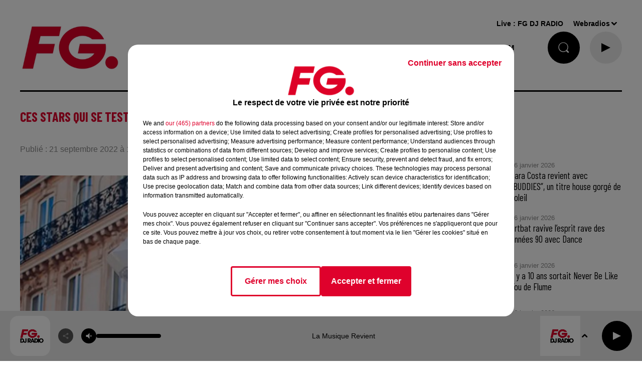

--- FILE ---
content_type: text/html; charset=utf-8
request_url: https://www.radiofg.com/lorsque-l-art-n-a-plus-de-barriere
body_size: 28736
content:
<!DOCTYPE html><html lang="fr"><head><meta charSet="utf-8"/><meta name="viewport" content="width=device-width,initial-scale=1.0"/><meta name="description" content="Radio FG - DJ Radio"/><link rel="shortcut icon" type="image/x-icon" href="/favicon.ico"/><link rel="icon" type="image/x-icon" href="/favicon.ico"/><meta name="robots" content="max-snippet:-1, max-image-preview:large, max-video-preview:-1"/><script type="text/javascript" src="https://common.lesindesradios.fr/tc_LesIndesRadios_web_header.js" charSet="utf-8"></script><script type="text/javascript"> 

                    // Environment
                     var tc_vars = new Array();
                     var tc_array_events = new Array();
                     tc_vars["radio_id"] = '';
                    
                     window.tc_vars =
                      {
                        env_template: 'homepage',
                        env_work: 'PROD',
                        env_country: 'FR',
                        env_language: 'FR',
                        env_device: 'd',
                        env_currency: 'EUR',
                        // Website tree structure
                        page_name : "App load",
                        site_Id : 5608,
                        id_container : 'a5cc0b7b-4f9d-4e99-8884-ef2753293aba',
                        user_logged: 'no',
                        user_id: '',
                        user_type: '',
                        user_email: '',
                        radio_id:'',
                        id_reservation: '',
                        type_reservation: '',
                        ville_reservation: '',
                        date_reservation: '',
                        etablissement: '',
                        nom_espace: '',
                        quantite_siege: '',
                        creneau_reservation: '',
                        service_supplementaire: '',
                        unitprice_tf: '',
                        unitprice_ati: '',
                        totalprice_tf: '',
                        totalprice_ati: ''
                      };
                  
                      </script><meta name="keywords" content="actualités,news,infos,news music,music news,actu,actu dj,dj,festivals,music story"/><title> RADIO FG Ces stars qui se testent dans d&#x27;autres domaines artistiques </title><link href="https://www.radiofg.com/lorsque-l-art-n-a-plus-de-barriere" rel="canonical"/><meta property="twitter:title" content=" RADIO FG Ces stars qui se testent dans d&#x27;autres domaines artistiques "/><meta property="og:title" content=" RADIO FG Ces stars qui se testent dans d&#x27;autres domaines artistiques "/><meta property="og:url" content="https://www.radiofg.com/lorsque-l-art-n-a-plus-de-barriere"/><meta property="twitter:card" content="summary"/><meta property="og:type" content="article"/><meta property="twitter:image:alt" content=""/><meta property="og:image:alt" content=""/><meta property="twitter:image" content="https://medias.lesindesradios.fr/t:app(web)/t:r(unknown)/filters:format(jpeg)/medias/UBL5BgYYYQ/image/richard_orlinski1663760838974.png"/><meta property="og:image" content="https://medias.lesindesradios.fr/t:app(web)/t:r(unknown)/filters:format(jpeg)/medias/UBL5BgYYYQ/image/richard_orlinski1663760838974.png"/><meta name="next-head-count" content="16"/><style><!------AKCELO-->

<script async src="https://ads.sportslocalmedia.com/slm.prebid.radiofg.js"></script>

<style>
    .akcelo-wrapper {
        display: grid;
        place-items: center;
        grid-template-columns: 1fr;
        text-align: center;
        position: relative;
        overflow: hidden;
    }
    .akcelo-wrapper.akcelo-wrapper-label:before {
        content: attr(data-ad-text);
        color: #777777;
        font-size: 11px;
        text-align: center;
        position: absolute;
        width: 100%;
        top: 2px;
    }
    .akcelo-wrapper.akcelo-wrapper-label {
        box-sizing: content-box;
        padding: 20px 0 0;
    }
    .akcelo-placeholder:not(.akcelo-loaded) {
        background-color: #f9f9f9;
        background-clip: content-box;
    }
    .akcelo-placeholder:not(.akcelo-loaded)::after {
        border: 1px solid #696969;
        border-radius: 2px;
        color: #696969;
        content: attr(data-placeholder-text);
        font-size: 11px;
        line-height: 1;
        padding: 3px 4px 1px;
        position: absolute;
        background-color: transparent;
        font-family: Arial,sans-serif;
    }
    .akcelo-video > div:first-child {
        width: 100%;
        position: absolute;
        top: 0;
        bottom: 0;
        left: 0;
        right: 0
    }
    .akcelo-video.akcelo-wrapper-label > div:first-child {
        top: 20px;
    }
    @media (pointer:coarse) {
        .akcelo-wrapper.akcelo-desktop {
            display: none;
        }
    }
    @media (pointer:fine) {
        .akcelo-wrapper.akcelo-mobile {
            display: none;
        }
    }
</style>
<!------FIN AKCELO--></style><link rel="stylesheet" type="text/css" href="/css/Statics2.css"/><link rel="stylesheet" type="text/css" href="/css/swiper-bundle.min.css"/><link href="/dynamics/8c5dbebag/styles.css" rel="stylesheet" media="all"/><script>var apidata = {"radio":{"alias":"radiofg","atId":628587,"background":null,"favicon":"https://bocir-medias-prod.s3.fr-par.scw.cloud/radios/radiofg/images/favicon.x-icon","fixedPlayer":true,"id":"KPTR1PsNbN","logoPosition":"left","maintenance":false,"metaDescription":"Radio FG - DJ Radio","name":"RADIO FG","neoWinnerData":{"stationName":"agentfgparis"},"pages":{"archive":"voqzMzParU","lateralMenu":null,"playerExterne":null,"siteMap":"nfeBJVkc7D"},"playerPosition":[],"primaryHost":"www.radiofg.com","radioFooterLogo":"https://bocir-medias-prod.s3.fr-par.scw.cloud/radios/radiofg/images/footerLogo_YuK5mpJXsn.png","radioLogo":"https://bocir-medias-prod.s3.fr-par.scw.cloud/radios/radiofg/images/logo_J1uBFLTl35.png","robotsUrl":"https://www.radiofg.com/sitemap.xml\n","structure":{"header":{"logo":"left","menuHasRadios":false,"menuSide":"left","minimized":{"active":true,"onScroll":true},"sticky":true},"player":{"bottom":{"active":true,"hasBroadcast":false,"hideOnScroll":false,"sticky":true},"externalParameters":{"active":false,"size":{"height":null,"type":"medium","width":null},"title":null,"type":"popup"},"hasDetails":false,"top":{"active":true,"simpleButtons":true}},"radioGroup":{"display":false,"displayMobile":false,"title":"La maison FG"},"rossel":null},"theme":{"blockTitleFont":null,"darkColors":{"background":"#000000","muted":"#ffffff","text":"#ffffff"},"darkMode":false,"fontSizes":{"desktop":{"blockTitle":"2.6rem","chapo":"2.6rem","title":"2.6rem"},"mobile":{"blockTitle":"2.8rem","chapo":"2.6rem","title":"1.6rem"}},"footer":{"footerRadiosColor":null,"mainMenu":{"font":"arial","fontSizes":{"desktop":"1.5rem","mobile":"1.4rem"},"italic":false,"menuColor":{"activeColor":"#DF002C","arrowColor":"#000000","hoverColor":"#DF002C","mainColor":"#000000"}},"secondMenu":{"font":"arial","fontSizes":{"desktop":"1.2rem","mobile":"1.2rem"},"italic":null,"menuColor":{"activeColor":null,"arrowColor":null,"hoverColor":"#DF002C","mainColor":"#000000"}}},"footerColors":{"background":"#ffffff","muted":"#ffffff","text":"#ffffff"},"header":{"color":"#ffffff","menu":{"font":"arial","fontSizes":{"desktop":"1.5rem","mobile":"1.4rem"},"italic":false,"menuColor":{"activeColor":"#000000","arrowColor":"#000000","hoverColor":"#DF002C","mainColor":"#000000"}},"splitLine":{"active":true,"color":"#000000","fullWidth":null}},"homepageFontSizes":null,"italicTitles":false,"lightColors":{"background":"#ffffff","muted":"#8b8b8b","text":"#000000"},"mainColor":"#DF002C","mainFont":"arial","player":{"artistParameters":{"color":"#000000","font":"arial","fontSize":"1.4rem"},"bar":{"color":"#dfdfdf","opacity":70},"mainColor":"#eaeaea","titleParameters":{"color":"#000000","font":"arial","fontSize":"1.4rem"}},"readMore":null,"readMoreFont":null,"rossel":{"button":null,"footer":null,"header":null,"heading":null,"separator":null,"thumbnail":{"borderBottom":null,"borderBottomColor":null,"fullWidth":null,"leadAnimation":true,"titleUnderline":null,"titleUnderlineColors":null,"zoom":true}},"separators":null,"thumbnailBadgeFont":null,"thumbnailChipColor":null,"thumbnailResumeFont":null,"titlesFont":"barlowcondensed","titlesFontHomepage":null,"useMainColorForTitles":true},"timeZone":"Europe/Paris","titreSite":"Radio FG - DJ Radio","ts":"8c5dbebag","urls":{"appstore":"https://itunes.apple.com/fr/app/radio-fg-premium/id408638352?mt=8","facebook":"https://www.facebook.com/radiofg","instagram":"https://www.instagram.com/radiofgofficiel","playstore":"https://play.google.com/store/apps/details?id=com.radiofg.radiofg","twitter":"https://twitter.com/FG_DJ_Radio","youtube":"https://www.youtube.com/user/FGDJRadio"}},"menuMain":{"id":"jLeFtZa1FG","items":[{"id":"QRX6U4uXvl","label":"FG MIX","parentId":"oec4g8UePP","target":"/mixes/fg-mixes-214/1"},{"id":"WI7FufrRWX","label":"FG CHIC NEWS","parentId":"kXScmP0U4s","target":"/fg-chic-news/1"},{"id":"afK48E6iW7","label":"A gagner","parentId":"YctM38HUYK","target":"https://www.radiofg.com/jeuxconcours/"},{"id":"guGfMeofQz","label":"FG CHIC","parentId":"oec4g8UePP","target":"/mixes/fg-chic-mix/1"},{"id":"HLXsreP6Wm","label":"C'ETAIT QUOI CE TITRE ?","parentId":"S8xwu3fUjS","target":"/ckoi"},{"id":"USWBHOyudx","label":"FG CHIC MIX","parentId":"kXScmP0U4s","target":"/mixes/fg-chic-mix/1"},{"id":"6smzEtF9az","label":"CETTE SEMAINE SUR FG","parentId":"S8xwu3fUjS","target":"/cette-semaine-sur-fg/1"},{"id":"HIBwCaortt","label":"FG STARTER BY HAKIMAKLI","parentId":"oec4g8UePP","target":"/mixes/starter-fg-by-hakimakli-175/1"},{"id":"S8xwu3fUjS","label":"FG.","parentId":null,"target":"/"},{"id":"2EtLMZfzfh","label":"FG DANCE","parentId":"oec4g8UePP","target":"/mixes/fg-dance/1"},{"id":"Km7ixATvaC","label":"PLAYLIST FG","parentId":"S8xwu3fUjS","target":"/playlist-fg"},{"id":"tjjFA2hNiV","label":"50 RADIOS FG","parentId":null,"target":"/les-radios-fg"},{"id":"AJPH1cCzaW","label":"FG MAXXIMUM ","parentId":"oec4g8UePP","target":"/mixes/podcasts-221/1"},{"id":"YctM38HUYK","label":"JOUE ET GAGNE","parentId":"S8xwu3fUjS","target":"/jeux/1"},{"id":"qgAWrDKACH","label":"PROGRAMMES","parentId":"S8xwu3fUjS","target":"/pages/grille-des-programmes-fg"},{"id":"ndmmm7cbpr","label":"FG PRESENTE","parentId":"S8xwu3fUjS","target":"/fg-presente/1"},{"id":"oec4g8UePP","label":"FG MIX","parentId":null,"target":"/mixes/1"},{"id":"UWRLiXpqjj","label":"FG HAPPY HOUR BY ANTOINE BADUEL ","parentId":"QGxhjwoh0h","target":"/podcasts/happy-hour-fg-les-interview-d-antoine-baduel-159/1"},{"id":"2lqFnD1NUo","label":"FREQUENCES FM & DAB","parentId":"S8xwu3fUjS","target":"/pages/frequences"},{"id":"cPhsFbNjWC","label":"FG MUSIC STORY","parentId":"QGxhjwoh0h","target":"/podcasts/fg-music-story-par-christophe-hubert-191/1"},{"id":"sKJ2XepM47","label":"NEWS","parentId":null,"target":"/news/fg-mag"},{"id":"QGxhjwoh0h","label":"PODCASTS","parentId":null,"target":"/podcasts/1"},{"id":"uURN5DYw5C","label":"FG MUSIC NEWS","parentId":"QGxhjwoh0h","target":"/podcasts/fg-news/1"},{"id":"XDr6Azz0fl","label":"NEWSLETTER FG","parentId":"S8xwu3fUjS","target":"/a-propos/inscription-newsletter-fg"},{"id":"HBdHyFNEST","label":"FG MINIMIX ","parentId":"QGxhjwoh0h","target":"/mixes/minimixes-fg/1"},{"id":"kXScmP0U4s","label":"FG CHIC","parentId":null,"target":"/fgchic"},{"id":"6YG5xdDfwf","label":"FG DANCE","parentId":null,"target":"/fg-dance"},{"id":"8svZ4CM1Rt","label":"MAXXIMUM","parentId":null,"target":"/maxximum"}],"menuType":"MAIN"},"menuFooter":{"id":"rVyiULVMu9","items":[{"id":"80KYj1gOAX","label":"L'histoire de FG","parentId":null,"target":"/a-propos/histoire"},{"id":"NFqVah3aUU","label":"Nous contacter","parentId":null,"target":"/a-propos/contactez-nous"},{"id":"QTPDpIvatN","label":"Publicité - Agence FG","parentId":null,"target":"/contactez-notre-regie"},{"id":"vTXwiwBEMk","label":"DAB+","parentId":null,"target":"https://ensemblepourledabplus.fr/"},{"id":"Ex4TZsaWbw","label":"Règlement des jeux","parentId":null,"target":"/le-calendrier-de-l-avent-fg"},{"id":"i2SKm4lprr","label":"Légal - Confidentialité","parentId":null,"target":"/pages/politique-de-confidentialite-15"},{"id":"TNU9Ks7lc2","label":"Gestion des cookies","parentId":null,"target":"javascript:tC.privacy.showPrivacyCenter()"},{"id":"AaZwFz9wJH","label":"Plan du site","parentId":null,"target":"/plan-du-site"}],"menuType":"FOOTER"},"mode":"light","ENDPOINT":"/graphql","zones":[{"group":null,"id":"cuq08SA7cZ","label":"FG DJ RADIO","stream":{"altCover":"https://bocir-medias-prod.s3.fr-par.scw.cloud/radios/radiofg/radiostream/5gWkrl9VKE/altCover_7uRTN8uheD.jpeg","bd":"https://streams.lesindesradios.fr/play/radios/radiofg/5gWkrl9VKE/any/60/rkrr2.28o8YWVmTSEBGj2sI8ZDSJCXcJlJ9RxkAqoZwP%2BLWAc%3D?format=sd","displayOnWebsite":true,"geofootprint":"0 0","hasStartOver":false,"hd":"https://streams.lesindesradios.fr/play/radios/radiofg/5gWkrl9VKE/any/60/rkrr2.28o8YWVmTSEBGj2sI8ZDSJCXcJlJ9RxkAqoZwP%2BLWAc%3D?format=hd","hls":"https://streams.lesindesradios.fr/play/radios/radiofg/5gWkrl9VKE/any/60/rkrr2.28o8YWVmTSEBGj2sI8ZDSJCXcJlJ9RxkAqoZwP%2BLWAc%3D?format=hls","id":"5gWkrl9VKE","idMds":"2174546520932614607","imageUrl":"https://bocir-medias-prod.s3.fr-par.scw.cloud/radios/radiofg/radiostream/5gWkrl9VKE/vignette_KL9sRm2sD8.jpeg","label":"RADIO FG","parentId":null,"streamFormat":"Hd","type":"RADIO"}}],"webradios":[{"altCover":"https://bocir-medias-prod.s3.fr-par.scw.cloud/radios/radiofg/radiostream/z0fDRzUSa2/altCover_aA3EEm8v98.jpeg","bd":"https://streams.lesindesradios.fr/play/radios/radiofg/z0fDRzUSa2/any/60/rkrr2.DZwuPS1PQOtvhQkVgb%2BSmiET52cFfyhbh1e4G7vNm6I%3D?format=sd","displayOnWebsite":true,"geofootprint":"0 0","hasStartOver":false,"hd":"https://streams.lesindesradios.fr/play/radios/radiofg/z0fDRzUSa2/any/60/rkrr2.DZwuPS1PQOtvhQkVgb%2BSmiET52cFfyhbh1e4G7vNm6I%3D?format=hd","hls":"https://streams.lesindesradios.fr/play/radios/radiofg/z0fDRzUSa2/any/60/rkrr2.DZwuPS1PQOtvhQkVgb%2BSmiET52cFfyhbh1e4G7vNm6I%3D?format=hls","id":"z0fDRzUSa2","idMds":"1016718024872052960","imageUrl":"https://bocir-medias-prod.s3.fr-par.scw.cloud/radios/radiofg/radiostream/z0fDRzUSa2/vignette_Bi5YnsGMLa.jpeg","label":"FG DJ RADIO","streamFormat":"Hd","type":"WEBRADIO"},{"altCover":"https://bocir-medias-prod.s3.fr-par.scw.cloud/radios/radiofg/radiostream/RW32opoTnZ/altCover_TJn8T9wYKj.jpeg","bd":"https://streams.lesindesradios.fr/play/radios/radiofg/RW32opoTnZ/any/60/rkrr2.TTOQ9qU3ueYaaQiWfmSz2gZMa79mJR3Z7gACP9C3hFU%3D?format=sd","displayOnWebsite":true,"geofootprint":"","hasStartOver":false,"hd":"https://streams.lesindesradios.fr/play/radios/radiofg/RW32opoTnZ/any/60/rkrr2.TTOQ9qU3ueYaaQiWfmSz2gZMa79mJR3Z7gACP9C3hFU%3D?format=hd","hls":"https://streams.lesindesradios.fr/play/radios/radiofg/RW32opoTnZ/any/60/rkrr2.TTOQ9qU3ueYaaQiWfmSz2gZMa79mJR3Z7gACP9C3hFU%3D?format=hls","id":"RW32opoTnZ","idMds":"3123793357267039058","imageUrl":"https://bocir-medias-prod.s3.fr-par.scw.cloud/radios/radiofg/radiostream/RW32opoTnZ/vignette_LjE3Ke47oH.jpeg","label":"FG CHIC","streamFormat":"Hd","type":"WEBRADIO"},{"altCover":"https://bocir-medias-prod.s3.fr-par.scw.cloud/radios/radiofg/radiostream/7aU8RbLARV/altCover_QmfvcuDU0K.jpeg","bd":"https://streams.lesindesradios.fr/play/radios/radiofg/7aU8RbLARV/any/60/rkrr2.i%2BjVt61xjJ0DVHT%2BPVx5eSWXf0%2FmEaBszAkMVLSmQWg%3D?format=sd","displayOnWebsite":true,"geofootprint":"0 0","hasStartOver":false,"hd":"https://streams.lesindesradios.fr/play/radios/radiofg/7aU8RbLARV/any/60/rkrr2.i%2BjVt61xjJ0DVHT%2BPVx5eSWXf0%2FmEaBszAkMVLSmQWg%3D?format=hd","hls":"https://streams.lesindesradios.fr/play/radios/radiofg/7aU8RbLARV/any/60/rkrr2.i%2BjVt61xjJ0DVHT%2BPVx5eSWXf0%2FmEaBszAkMVLSmQWg%3D?format=hls","id":"7aU8RbLARV","idMds":"5219556700582842484","imageUrl":"https://bocir-medias-prod.s3.fr-par.scw.cloud/radios/radiofg/radiostream/7aU8RbLARV/vignette_QkgJ6Ornyt.jpeg","label":"FG DANCE","streamFormat":"Hd","type":"WEBRADIO"},{"altCover":"https://bocir-medias-prod.s3.fr-par.scw.cloud/radios/radiofg/radiostream/UQDF1VGpkJ/altCover_HqxitGgfo0.jpeg","bd":"https://streams.lesindesradios.fr/play/radios/radiofg/UQDF1VGpkJ/any/60/rkrr2.4tVPzt6dAH291VilGwXdSfie2Bx3rJeGc6lj8pU6sXw%3D?format=sd","displayOnWebsite":true,"geofootprint":"0 0","hasStartOver":false,"hd":"https://streams.lesindesradios.fr/play/radios/radiofg/UQDF1VGpkJ/any/60/rkrr2.4tVPzt6dAH291VilGwXdSfie2Bx3rJeGc6lj8pU6sXw%3D?format=hd","hls":"https://streams.lesindesradios.fr/play/radios/radiofg/UQDF1VGpkJ/any/60/rkrr2.4tVPzt6dAH291VilGwXdSfie2Bx3rJeGc6lj8pU6sXw%3D?format=hls","id":"UQDF1VGpkJ","idMds":"4421740629969618243","imageUrl":"https://bocir-medias-prod.s3.fr-par.scw.cloud/radios/radiofg/radiostream/UQDF1VGpkJ/vignette_sWkihPGGze.jpeg","label":"MAXXIMUM","streamFormat":"Hd","type":"WEBRADIO"},{"altCover":"https://bocir-medias-prod.s3.fr-par.scw.cloud/radios/radiofg/radiostream/sd1AI1njys/altCover_cnNazcDZYF.jpeg","bd":"https://streams.lesindesradios.fr/play/radios/radiofg/sd1AI1njys/any/60/rkrr2.i%2FXZermPEBRJaoEpJX6CppgW%2BTSrnB7R3qVWVH6%2BSTA%3D?format=sd","displayOnWebsite":true,"geofootprint":"","hasStartOver":false,"hd":"https://streams.lesindesradios.fr/play/radios/radiofg/sd1AI1njys/any/60/rkrr2.i%2FXZermPEBRJaoEpJX6CppgW%2BTSrnB7R3qVWVH6%2BSTA%3D?format=hd","hls":"https://streams.lesindesradios.fr/play/radios/radiofg/sd1AI1njys/any/60/rkrr2.i%2FXZermPEBRJaoEpJX6CppgW%2BTSrnB7R3qVWVH6%2BSTA%3D?format=hls","id":"sd1AI1njys","idMds":"3123793357267039099","imageUrl":"https://bocir-medias-prod.s3.fr-par.scw.cloud/radios/radiofg/radiostream/sd1AI1njys/vignette_WI9P4ZVGec.jpeg","label":"FG STARTER FG BY HAKIMAKLI","streamFormat":"Hd","type":"WEBRADIO"},{"altCover":"https://bocir-medias-prod.s3.fr-par.scw.cloud/radios/radiofg/radiostream/HJCBHp5Pv4/altCover_TBFPMtrpzI.jpeg","bd":"https://streams.lesindesradios.fr/play/radios/radiofg/HJCBHp5Pv4/any/60/rkrr2.8xNSieMDLhwV4iedhEj4DhhpBh7dlATyONZD8sJvFNs%3D?format=sd","displayOnWebsite":true,"geofootprint":"","hasStartOver":false,"hd":"https://streams.lesindesradios.fr/play/radios/radiofg/HJCBHp5Pv4/any/60/rkrr2.8xNSieMDLhwV4iedhEj4DhhpBh7dlATyONZD8sJvFNs%3D?format=hd","hls":"https://streams.lesindesradios.fr/play/radios/radiofg/HJCBHp5Pv4/any/60/rkrr2.8xNSieMDLhwV4iedhEj4DhhpBh7dlATyONZD8sJvFNs%3D?format=hls","id":"HJCBHp5Pv4","idMds":"3123793357267039001","imageUrl":"https://bocir-medias-prod.s3.fr-par.scw.cloud/radios/radiofg/radiostream/HJCBHp5Pv4/vignette_upQlfxvKyJ.jpeg","label":"FG DEEP DANCE","streamFormat":"Hd","type":"WEBRADIO"},{"altCover":"https://bocir-medias-prod.s3.fr-par.scw.cloud/radios/radiofg/radiostream/TY7ilzEFzJ/altCover_uLaK3CvsUT.jpeg","bd":"https://streams.lesindesradios.fr/play/radios/radiofg/TY7ilzEFzJ/any/60/rkrr2.4SUjp7hLG4pWdR%2FPDufLv0VGwc9SReqP174R7q4IA4A%3D?format=sd","displayOnWebsite":true,"geofootprint":"","hasStartOver":false,"hd":"https://streams.lesindesradios.fr/play/radios/radiofg/TY7ilzEFzJ/any/60/rkrr2.4SUjp7hLG4pWdR%2FPDufLv0VGwc9SReqP174R7q4IA4A%3D?format=hd","hls":"https://streams.lesindesradios.fr/play/radios/radiofg/TY7ilzEFzJ/any/60/rkrr2.4SUjp7hLG4pWdR%2FPDufLv0VGwc9SReqP174R7q4IA4A%3D?format=hls","id":"TY7ilzEFzJ","idMds":"3123793357267039180","imageUrl":"https://bocir-medias-prod.s3.fr-par.scw.cloud/radios/radiofg/radiostream/TY7ilzEFzJ/vignette_IaguDXigVC.jpeg","label":"FG AT WORK","streamFormat":"Hd","type":"WEBRADIO"},{"altCover":"https://bocir-medias-prod.s3.fr-par.scw.cloud/radios/radiofg/radiostream/qnR0myCe2C/altCover_VWPxkZtYpk.jpeg","bd":"https://streams.lesindesradios.fr/play/radios/radiofg/qnR0myCe2C/any/60/rkrr2.lzUEWW6BbPKFqv4IITgiCPvV0LJx0LUl9g%2F6RDfj0WA%3D?format=sd","displayOnWebsite":true,"geofootprint":"","hasStartOver":false,"hd":"https://streams.lesindesradios.fr/play/radios/radiofg/qnR0myCe2C/any/60/rkrr2.lzUEWW6BbPKFqv4IITgiCPvV0LJx0LUl9g%2F6RDfj0WA%3D?format=hd","hls":"https://streams.lesindesradios.fr/play/radios/radiofg/qnR0myCe2C/any/60/rkrr2.lzUEWW6BbPKFqv4IITgiCPvV0LJx0LUl9g%2F6RDfj0WA%3D?format=hls","id":"qnR0myCe2C","idMds":"1017140510919174740","imageUrl":"https://bocir-medias-prod.s3.fr-par.scw.cloud/radios/radiofg/radiostream/qnR0myCe2C/vignette_PLl4NbFTGO.jpeg","label":"FG HITS","streamFormat":"Hd","type":"WEBRADIO"},{"altCover":"https://bocir-medias-prod.s3.fr-par.scw.cloud/radios/radiofg/radiostream/tKes8II5ya/altCover_rrDJWCCRw9.jpeg","bd":"https://streams.lesindesradios.fr/play/radios/radiofg/tKes8II5ya/any/60/rkrr2.bPMOU%2FVwAlqY5luKenBEbBcRen1EiwgGxzuH%2FssCAU4%3D?format=sd","displayOnWebsite":true,"geofootprint":"","hasStartOver":false,"hd":"https://streams.lesindesradios.fr/play/radios/radiofg/tKes8II5ya/any/60/rkrr2.bPMOU%2FVwAlqY5luKenBEbBcRen1EiwgGxzuH%2FssCAU4%3D?format=hd","hls":"https://streams.lesindesradios.fr/play/radios/radiofg/tKes8II5ya/any/60/rkrr2.bPMOU%2FVwAlqY5luKenBEbBcRen1EiwgGxzuH%2FssCAU4%3D?format=hls","id":"tKes8II5ya","idMds":"1017059390648758937","imageUrl":"https://bocir-medias-prod.s3.fr-par.scw.cloud/radios/radiofg/radiostream/tKes8II5ya/vignette_OYuaZLpScn.jpeg","label":"FG REMIX","streamFormat":"Hd","type":"WEBRADIO"},{"altCover":"https://bocir-medias-prod.s3.fr-par.scw.cloud/radios/radiofg/radiostream/OK0BUk2esV/altCover_AvhKfVpwhu.jpeg","bd":"https://streams.lesindesradios.fr/play/radios/radiofg/OK0BUk2esV/any/60/rkrr2.u%2BWxBPF63UDJ6uw63trd3i0BUn3gp8RUOtZ%2F%2F0XWgLA%3D?format=sd","displayOnWebsite":true,"geofootprint":null,"hasStartOver":false,"hd":"https://streams.lesindesradios.fr/play/radios/radiofg/OK0BUk2esV/any/60/rkrr2.u%2BWxBPF63UDJ6uw63trd3i0BUn3gp8RUOtZ%2F%2F0XWgLA%3D?format=hd","hls":"https://streams.lesindesradios.fr/play/radios/radiofg/OK0BUk2esV/any/60/rkrr2.u%2BWxBPF63UDJ6uw63trd3i0BUn3gp8RUOtZ%2F%2F0XWgLA%3D?format=hls","id":"OK0BUk2esV","idMds":"1017639918726138932","imageUrl":"https://bocir-medias-prod.s3.fr-par.scw.cloud/radios/radiofg/radiostream/OK0BUk2esV/vignette_H3maKUfMpw.jpeg","label":"FG FEEL GOOD","streamFormat":"Hd","type":"WEBRADIO"},{"altCover":"https://bocir-medias-prod.s3.fr-par.scw.cloud/radios/radiofg/radiostream/DfLr0ztMUw/altCover_ZqudQi2Xzt.jpeg","bd":"https://streams.lesindesradios.fr/play/radios/radiofg/DfLr0ztMUw/any/60/rkrr2.lwkrZFBSQcTAkvcBK%2Bo98IJNKlDzhQgrv515h7qQQe4%3D?format=sd","displayOnWebsite":true,"geofootprint":"","hasStartOver":false,"hd":"https://streams.lesindesradios.fr/play/radios/radiofg/DfLr0ztMUw/any/60/rkrr2.lwkrZFBSQcTAkvcBK%2Bo98IJNKlDzhQgrv515h7qQQe4%3D?format=hd","hls":"https://streams.lesindesradios.fr/play/radios/radiofg/DfLr0ztMUw/any/60/rkrr2.lwkrZFBSQcTAkvcBK%2Bo98IJNKlDzhQgrv515h7qQQe4%3D?format=hls","id":"DfLr0ztMUw","idMds":"1017586186780951791","imageUrl":"https://bocir-medias-prod.s3.fr-par.scw.cloud/radios/radiofg/radiostream/DfLr0ztMUw/vignette_AQvHpYejsO.jpeg","label":"FG FUCKING GOOD MUSIC","streamFormat":"Hd","type":"WEBRADIO"},{"altCover":"https://bocir-medias-prod.s3.fr-par.scw.cloud/radios/radiofg/radiostream/qdCybOfBTL/altCover_umI2bqAwYg.jpeg","bd":"https://streams.lesindesradios.fr/play/radios/radiofg/qdCybOfBTL/any/60/rkrr2.tnq0qH1pGrRPxk0jiXgwGiwMAxsxbY3wLgS%2Bq4cI2BE%3D?format=sd","displayOnWebsite":true,"geofootprint":null,"hasStartOver":false,"hd":"https://streams.lesindesradios.fr/play/radios/radiofg/qdCybOfBTL/any/60/rkrr2.tnq0qH1pGrRPxk0jiXgwGiwMAxsxbY3wLgS%2Bq4cI2BE%3D?format=hd","hls":"https://streams.lesindesradios.fr/play/radios/radiofg/qdCybOfBTL/any/60/rkrr2.tnq0qH1pGrRPxk0jiXgwGiwMAxsxbY3wLgS%2Bq4cI2BE%3D?format=hls","id":"qdCybOfBTL","idMds":"1016872732554722843","imageUrl":"https://bocir-medias-prod.s3.fr-par.scw.cloud/radios/radiofg/radiostream/qdCybOfBTL/vignette_2dWkuQY4ed.jpeg","label":"FG DANCEFLOOR","streamFormat":"Hd","type":"WEBRADIO"},{"altCover":"https://bocir-medias-prod.s3.fr-par.scw.cloud/radios/radiofg/radiostream/mSfORCFRRb/altCover_raTLVc9qSf.jpeg","bd":"https://streams.lesindesradios.fr/play/radios/radiofg/mSfORCFRRb/any/60/rkrr2.3gOLxQCu5BiurKlOuorFhH2Stw5NPqGMT%2FlVubCphfI%3D?format=sd","displayOnWebsite":true,"geofootprint":null,"hasStartOver":false,"hd":"https://streams.lesindesradios.fr/play/radios/radiofg/mSfORCFRRb/any/60/rkrr2.3gOLxQCu5BiurKlOuorFhH2Stw5NPqGMT%2FlVubCphfI%3D?format=hd","hls":"https://streams.lesindesradios.fr/play/radios/radiofg/mSfORCFRRb/any/60/rkrr2.3gOLxQCu5BiurKlOuorFhH2Stw5NPqGMT%2FlVubCphfI%3D?format=hls","id":"mSfORCFRRb","idMds":"1016381802538045409","imageUrl":"https://bocir-medias-prod.s3.fr-par.scw.cloud/radios/radiofg/radiostream/mSfORCFRRb/vignette_vtzry4IlCU.jpeg","label":"FG TRAINING","streamFormat":"Hd","type":"WEBRADIO"},{"altCover":"https://bocir-medias-prod.s3.fr-par.scw.cloud/radios/radiofg/radiostream/dIkofhW0zB/altCover_Ex3NBw0aop.jpeg","bd":"https://streams.lesindesradios.fr/play/radios/radiofg/dIkofhW0zB/any/60/rkrr2.n9b%2Fh%2Bx9Kdd9x7aIgrdGC4ot%2Bvb56ybi2AOOeSBusL8%3D?format=sd","displayOnWebsite":true,"geofootprint":null,"hasStartOver":false,"hd":"https://streams.lesindesradios.fr/play/radios/radiofg/dIkofhW0zB/any/60/rkrr2.n9b%2Fh%2Bx9Kdd9x7aIgrdGC4ot%2Bvb56ybi2AOOeSBusL8%3D?format=hd","hls":"https://streams.lesindesradios.fr/play/radios/radiofg/dIkofhW0zB/any/60/rkrr2.n9b%2Fh%2Bx9Kdd9x7aIgrdGC4ot%2Bvb56ybi2AOOeSBusL8%3D?format=hls","id":"dIkofhW0zB","idMds":"1016539037222564997","imageUrl":"https://bocir-medias-prod.s3.fr-par.scw.cloud/radios/radiofg/radiostream/dIkofhW0zB/vignette_bsY5WVDWCR.jpeg","label":"FG CHIC FRENCH","streamFormat":"Hd","type":"WEBRADIO"},{"altCover":"https://bocir-medias-prod.s3.fr-par.scw.cloud/radios/radiofg/radiostream/yjz51VQf2J/altCover_sAmEmB4Vr2.jpeg","bd":"https://streams.lesindesradios.fr/play/radios/radiofg/yjz51VQf2J/any/60/rkrr2.K2D3lIddsLneLYm8NLghcFHK72%2Fz0x8me0Rs5cvjMZ4%3D?format=sd","displayOnWebsite":true,"geofootprint":null,"hasStartOver":false,"hd":"https://streams.lesindesradios.fr/play/radios/radiofg/yjz51VQf2J/any/60/rkrr2.K2D3lIddsLneLYm8NLghcFHK72%2Fz0x8me0Rs5cvjMZ4%3D?format=hd","hls":"https://streams.lesindesradios.fr/play/radios/radiofg/yjz51VQf2J/any/60/rkrr2.K2D3lIddsLneLYm8NLghcFHK72%2Fz0x8me0Rs5cvjMZ4%3D?format=hls","id":"yjz51VQf2J","idMds":"4664565417847569769","imageUrl":"https://bocir-medias-prod.s3.fr-par.scw.cloud/radios/radiofg/radiostream/yjz51VQf2J/vignette_HdudAliTb0.jpeg","label":"FG CHIC LOUNGE","streamFormat":"Hd","type":"WEBRADIO"},{"altCover":"https://bocir-medias-prod.s3.fr-par.scw.cloud/radios/radiofg/radiostream/aBFIRkF5VY/altCover_AvejtwnUDN.jpeg","bd":"https://streams.lesindesradios.fr/play/radios/radiofg/aBFIRkF5VY/any/60/rkrr2.pIZtVyZ5cD%2BLbOAawUx885NxkdNRfobpKhocospUFUE%3D?format=sd","displayOnWebsite":true,"geofootprint":null,"hasStartOver":false,"hd":"https://streams.lesindesradios.fr/play/radios/radiofg/aBFIRkF5VY/any/60/rkrr2.pIZtVyZ5cD%2BLbOAawUx885NxkdNRfobpKhocospUFUE%3D?format=hd","hls":"https://streams.lesindesradios.fr/play/radios/radiofg/aBFIRkF5VY/any/60/rkrr2.pIZtVyZ5cD%2BLbOAawUx885NxkdNRfobpKhocospUFUE%3D?format=hls","id":"aBFIRkF5VY","idMds":"1016872735003757354","imageUrl":"https://bocir-medias-prod.s3.fr-par.scw.cloud/radios/radiofg/radiostream/aBFIRkF5VY/vignette_g0JGKntddJ.jpeg","label":"FG CHIC MIX","streamFormat":"Hd","type":"WEBRADIO"},{"altCover":"https://bocir-medias-prod.s3.fr-par.scw.cloud/radios/radiofg/radiostream/QaKQL1fU1X/altCover_ZH5mxu9tuJ.jpeg","bd":"https://streams.lesindesradios.fr/play/radios/radiofg/QaKQL1fU1X/any/60/rkrr2.kL89yleICUv1ZNkxZMjPkZXNoqW6xGrCr4%2B2Y9M6c4k%3D?format=sd","displayOnWebsite":true,"geofootprint":null,"hasStartOver":false,"hd":"https://streams.lesindesradios.fr/play/radios/radiofg/QaKQL1fU1X/any/60/rkrr2.kL89yleICUv1ZNkxZMjPkZXNoqW6xGrCr4%2B2Y9M6c4k%3D?format=hd","hls":"https://streams.lesindesradios.fr/play/radios/radiofg/QaKQL1fU1X/any/60/rkrr2.kL89yleICUv1ZNkxZMjPkZXNoqW6xGrCr4%2B2Y9M6c4k%3D?format=hls","id":"QaKQL1fU1X","idMds":"1016447690332241194","imageUrl":"https://bocir-medias-prod.s3.fr-par.scw.cloud/radios/radiofg/radiostream/QaKQL1fU1X/vignette_6IEeiqDNNl.jpeg","label":"FG CHIC & CHILL","streamFormat":"Hd","type":"WEBRADIO"},{"altCover":"https://bocir-medias-prod.s3.fr-par.scw.cloud/radios/radiofg/radiostream/8BgfEjVadz/altCover_JKPshfoj4k.jpeg","bd":"https://streams.lesindesradios.fr/play/radios/radiofg/8BgfEjVadz/any/60/rkrr2.zblSoGx%2B3GzE6vCaFW9uM4VgmtqO9SXKXPoNjVW0ZAI%3D?format=sd","displayOnWebsite":true,"geofootprint":"","hasStartOver":false,"hd":"https://streams.lesindesradios.fr/play/radios/radiofg/8BgfEjVadz/any/60/rkrr2.zblSoGx%2B3GzE6vCaFW9uM4VgmtqO9SXKXPoNjVW0ZAI%3D?format=hd","hls":"https://streams.lesindesradios.fr/play/radios/radiofg/8BgfEjVadz/any/60/rkrr2.zblSoGx%2B3GzE6vCaFW9uM4VgmtqO9SXKXPoNjVW0ZAI%3D?format=hls","id":"8BgfEjVadz","idMds":"4590370430400860143","imageUrl":"https://bocir-medias-prod.s3.fr-par.scw.cloud/radios/radiofg/radiostream/8BgfEjVadz/vignette_6pGbliIBxI.jpeg","label":"FG CHIC SPA","streamFormat":"Hd","type":"WEBRADIO"},{"altCover":"https://bocir-medias-prod.s3.fr-par.scw.cloud/radios/radiofg/radiostream/6MGIxfbO3H/altCover_Txs8YR6LeA.jpeg","bd":"https://streams.lesindesradios.fr/play/radios/radiofg/6MGIxfbO3H/any/60/rkrr2.64ui7hrLhTjNJfkMo4mBwaoNbMetXOF000CY98WrrLQ%3D?format=sd","displayOnWebsite":true,"geofootprint":null,"hasStartOver":false,"hd":"https://streams.lesindesradios.fr/play/radios/radiofg/6MGIxfbO3H/any/60/rkrr2.64ui7hrLhTjNJfkMo4mBwaoNbMetXOF000CY98WrrLQ%3D?format=hd","hls":"https://streams.lesindesradios.fr/play/radios/radiofg/6MGIxfbO3H/any/60/rkrr2.64ui7hrLhTjNJfkMo4mBwaoNbMetXOF000CY98WrrLQ%3D?format=hls","id":"6MGIxfbO3H","idMds":"1016872736908267797","imageUrl":"https://bocir-medias-prod.s3.fr-par.scw.cloud/radios/radiofg/radiostream/6MGIxfbO3H/vignette_Qit2bhDQFK.jpeg","label":"FG CHIC SOUL","streamFormat":"Hd","type":"WEBRADIO"},{"altCover":"https://bocir-medias-prod.s3.fr-par.scw.cloud/radios/radiofg/radiostream/yd6CI7j7Ie/altCover_VgSqcKRU2g.jpeg","bd":"https://streams.lesindesradios.fr/play/radios/radiofg/yd6CI7j7Ie/any/60/rkrr2.GBTmaZ5n2gwbxJPod3htj9Rwf54hQC%2B%2BBGaxSigoQ%2BA%3D?format=sd","displayOnWebsite":true,"geofootprint":"","hasStartOver":false,"hd":"https://streams.lesindesradios.fr/play/radios/radiofg/yd6CI7j7Ie/any/60/rkrr2.GBTmaZ5n2gwbxJPod3htj9Rwf54hQC%2B%2BBGaxSigoQ%2BA%3D?format=hd","hls":"https://streams.lesindesradios.fr/play/radios/radiofg/yd6CI7j7Ie/any/60/rkrr2.GBTmaZ5n2gwbxJPod3htj9Rwf54hQC%2B%2BBGaxSigoQ%2BA%3D?format=hls","id":"yd6CI7j7Ie","idMds":"1017536963016254501","imageUrl":"https://bocir-medias-prod.s3.fr-par.scw.cloud/radios/radiofg/radiostream/yd6CI7j7Ie/vignette_8hczIfX75w.jpeg","label":"FG CHIC by Renault","streamFormat":"Hd","type":"WEBRADIO"},{"altCover":"https://bocir-medias-prod.s3.fr-par.scw.cloud/radios/radiofg/radiostream/cTM5zhVaI3/altCover_XWQxk1t1Rj.jpeg","bd":"https://streams.lesindesradios.fr/play/radios/radiofg/cTM5zhVaI3/any/60/rkrr2.%2FCRcVE34amjg1TL4AkoUWJZnGYqL1U0r5kLRHPqmeRY%3D?format=sd","displayOnWebsite":true,"geofootprint":"","hasStartOver":false,"hd":"https://streams.lesindesradios.fr/play/radios/radiofg/cTM5zhVaI3/any/60/rkrr2.%2FCRcVE34amjg1TL4AkoUWJZnGYqL1U0r5kLRHPqmeRY%3D?format=hd","hls":"https://streams.lesindesradios.fr/play/radios/radiofg/cTM5zhVaI3/any/60/rkrr2.%2FCRcVE34amjg1TL4AkoUWJZnGYqL1U0r5kLRHPqmeRY%3D?format=hls","id":"cTM5zhVaI3","idMds":"1017370210468097719","imageUrl":"https://bocir-medias-prod.s3.fr-par.scw.cloud/radios/radiofg/radiostream/cTM5zhVaI3/vignette_BZrNJMW1Gp.jpeg","label":"FG CHIC VINTAGE","streamFormat":"Hd","type":"WEBRADIO"},{"altCover":"https://bocir-medias-prod.s3.fr-par.scw.cloud/radios/radiofg/radiostream/W1dGE6vop9/altCover_fXnhQbtsle.jpeg","bd":"https://streams.lesindesradios.fr/play/radios/radiofg/W1dGE6vop9/any/60/rkrr2.8Y5%2BEAAbiu7yCp5pmd59bji78ceioUh5Wb%2BZa0j2ySQ%3D?format=sd","displayOnWebsite":true,"geofootprint":null,"hasStartOver":false,"hd":"https://streams.lesindesradios.fr/play/radios/radiofg/W1dGE6vop9/any/60/rkrr2.8Y5%2BEAAbiu7yCp5pmd59bji78ceioUh5Wb%2BZa0j2ySQ%3D?format=hd","hls":"https://streams.lesindesradios.fr/play/radios/radiofg/W1dGE6vop9/any/60/rkrr2.8Y5%2BEAAbiu7yCp5pmd59bji78ceioUh5Wb%2BZa0j2ySQ%3D?format=hls","id":"W1dGE6vop9","idMds":"1016381803535055571","imageUrl":"https://bocir-medias-prod.s3.fr-par.scw.cloud/radios/radiofg/radiostream/W1dGE6vop9/vignette_Gw7DSJKYRC.jpeg","label":"FG CLASSICS","streamFormat":"Hd","type":"WEBRADIO"},{"altCover":"https://bocir-medias-prod.s3.fr-par.scw.cloud/radios/radiofg/radiostream/YO0c3jE07e/altCover_xTbQR7l3ML.jpeg","bd":"https://streams.lesindesradios.fr/play/radios/radiofg/YO0c3jE07e/any/60/rkrr2.TClsOWB%2B7BuWoCQ0BY6jABmS6MZkgYLZnhEeVtagY%2B0%3D?format=sd","displayOnWebsite":true,"geofootprint":null,"hasStartOver":false,"hd":"https://streams.lesindesradios.fr/play/radios/radiofg/YO0c3jE07e/any/60/rkrr2.TClsOWB%2B7BuWoCQ0BY6jABmS6MZkgYLZnhEeVtagY%2B0%3D?format=hd","hls":"https://streams.lesindesradios.fr/play/radios/radiofg/YO0c3jE07e/any/60/rkrr2.TClsOWB%2B7BuWoCQ0BY6jABmS6MZkgYLZnhEeVtagY%2B0%3D?format=hls","id":"YO0c3jE07e","idMds":"4664565417847569865","imageUrl":"https://bocir-medias-prod.s3.fr-par.scw.cloud/radios/radiofg/radiostream/YO0c3jE07e/vignette_6LzOGFjNMa.jpeg","label":"FG DISCO FUNK","streamFormat":"Hd","type":"WEBRADIO"},{"altCover":"https://bocir-medias-prod.s3.fr-par.scw.cloud/radios/radiofg/radiostream/A5xqPuMNdI/altCover_9lgCwzNZED.jpeg","bd":"https://streams.lesindesradios.fr/play/radios/radiofg/A5xqPuMNdI/any/60/rkrr2.JvIUu0GH3Vb1%2FwTUv%2BSG8XAIt%2FqYKX0S9EzSfU84plI%3D?format=sd","displayOnWebsite":true,"geofootprint":"","hasStartOver":false,"hd":"https://streams.lesindesradios.fr/play/radios/radiofg/A5xqPuMNdI/any/60/rkrr2.JvIUu0GH3Vb1%2FwTUv%2BSG8XAIt%2FqYKX0S9EzSfU84plI%3D?format=hd","hls":"https://streams.lesindesradios.fr/play/radios/radiofg/A5xqPuMNdI/any/60/rkrr2.JvIUu0GH3Vb1%2FwTUv%2BSG8XAIt%2FqYKX0S9EzSfU84plI%3D?format=hls","id":"A5xqPuMNdI","idMds":"1017340946031571712","imageUrl":"https://bocir-medias-prod.s3.fr-par.scw.cloud/radios/radiofg/radiostream/A5xqPuMNdI/vignette_s67MM7PcS9.jpeg","label":"FG NEW WAVE","streamFormat":"Hd","type":"WEBRADIO"},{"altCover":"https://bocir-medias-prod.s3.fr-par.scw.cloud/radios/radiofg/radiostream/HJBe7ed8bh/altCover_8V5WTCKurq.jpeg","bd":"https://streams.lesindesradios.fr/play/radios/radiofg/HJBe7ed8bh/any/60/rkrr2.hlvHMxk5dKOgDBLTPBCxKyQvsKiG36TexoTDGhy%2FYXg%3D?format=sd","displayOnWebsite":true,"geofootprint":"","hasStartOver":false,"hd":"https://streams.lesindesradios.fr/play/radios/radiofg/HJBe7ed8bh/any/60/rkrr2.hlvHMxk5dKOgDBLTPBCxKyQvsKiG36TexoTDGhy%2FYXg%3D?format=hd","hls":"https://streams.lesindesradios.fr/play/radios/radiofg/HJBe7ed8bh/any/60/rkrr2.hlvHMxk5dKOgDBLTPBCxKyQvsKiG36TexoTDGhy%2FYXg%3D?format=hls","id":"HJBe7ed8bh","idMds":"1017170851541844588","imageUrl":"https://bocir-medias-prod.s3.fr-par.scw.cloud/radios/radiofg/radiostream/HJBe7ed8bh/vignette_8xVdInKxHd.jpeg","label":"FG POP ELECTRO","streamFormat":"Hd","type":"WEBRADIO"},{"altCover":"https://bocir-medias-prod.s3.fr-par.scw.cloud/radios/radiofg/radiostream/ZG6p106Dcx/altCover_q5gJUnrS2U.jpeg","bd":"https://streams.lesindesradios.fr/play/radios/radiofg/ZG6p106Dcx/any/60/rkrr2.ffT6d429KFQC6vg2gou6ZWbUXezKQqumtzvGsa5h4Qo%3D?format=sd","displayOnWebsite":true,"geofootprint":"","hasStartOver":false,"hd":"https://streams.lesindesradios.fr/play/radios/radiofg/ZG6p106Dcx/any/60/rkrr2.ffT6d429KFQC6vg2gou6ZWbUXezKQqumtzvGsa5h4Qo%3D?format=hd","hls":"https://streams.lesindesradios.fr/play/radios/radiofg/ZG6p106Dcx/any/60/rkrr2.ffT6d429KFQC6vg2gou6ZWbUXezKQqumtzvGsa5h4Qo%3D?format=hls","id":"ZG6p106Dcx","idMds":"1017194182789455200","imageUrl":"https://bocir-medias-prod.s3.fr-par.scw.cloud/radios/radiofg/radiostream/ZG6p106Dcx/vignette_Hx9VKzbFXH.jpeg","label":"FG RnB CHIC","streamFormat":"Hd","type":"WEBRADIO"},{"altCover":"https://bocir-medias-prod.s3.fr-par.scw.cloud/radios/radiofg/radiostream/UEoZIbjJdj/altCover_6UMyadtRva.jpeg","bd":"https://streams.lesindesradios.fr/play/radios/radiofg/UEoZIbjJdj/any/60/rkrr2.vnY6dYD0XkK2CUUwpsBvn6f43IvERIug%2ByLaj6vjaS4%3D?format=sd","displayOnWebsite":true,"geofootprint":"","hasStartOver":false,"hd":"https://streams.lesindesradios.fr/play/radios/radiofg/UEoZIbjJdj/any/60/rkrr2.vnY6dYD0XkK2CUUwpsBvn6f43IvERIug%2ByLaj6vjaS4%3D?format=hd","hls":"https://streams.lesindesradios.fr/play/radios/radiofg/UEoZIbjJdj/any/60/rkrr2.vnY6dYD0XkK2CUUwpsBvn6f43IvERIug%2ByLaj6vjaS4%3D?format=hls","id":"UEoZIbjJdj","idMds":"4421740629969618260","imageUrl":"https://bocir-medias-prod.s3.fr-par.scw.cloud/radios/radiofg/radiostream/UEoZIbjJdj/vignette_6dfCuhj4TN.jpeg","label":"MAXXIMUM 90's","streamFormat":"Hd","type":"WEBRADIO"},{"altCover":"https://bocir-medias-prod.s3.fr-par.scw.cloud/radios/radiofg/radiostream/ooIRv0rSPL/altCover_IrOPpxdP2O.jpeg","bd":"https://streams.lesindesradios.fr/play/radios/radiofg/ooIRv0rSPL/any/60/rkrr2.Q%2Bjg%2FsupNx21yU9cZnJAQA7y70QdDY%2Br8dUrtO%2BFL6A%3D?format=sd","displayOnWebsite":true,"geofootprint":"","hasStartOver":false,"hd":"https://streams.lesindesradios.fr/play/radios/radiofg/ooIRv0rSPL/any/60/rkrr2.Q%2Bjg%2FsupNx21yU9cZnJAQA7y70QdDY%2Br8dUrtO%2BFL6A%3D?format=hd","hls":"https://streams.lesindesradios.fr/play/radios/radiofg/ooIRv0rSPL/any/60/rkrr2.Q%2Bjg%2FsupNx21yU9cZnJAQA7y70QdDY%2Br8dUrtO%2BFL6A%3D?format=hls","id":"ooIRv0rSPL","idMds":"1017140512144228314","imageUrl":"https://bocir-medias-prod.s3.fr-par.scw.cloud/radios/radiofg/radiostream/ooIRv0rSPL/vignette_HJfnmzomKr.jpeg","label":"FG DAVID GUETTA","streamFormat":"Hd","type":"WEBRADIO"},{"altCover":"https://bocir-medias-prod.s3.fr-par.scw.cloud/radios/radiofg/radiostream/2WcSlGokTg/altCover_ljEfgnkYTP.jpeg","bd":"https://streams.lesindesradios.fr/play/radios/radiofg/2WcSlGokTg/any/60/rkrr2.YMKqyucxB9qVv%2FvvfKRQR61ICkXggJVYRvBEWnhGmw0%3D?format=sd","displayOnWebsite":true,"geofootprint":"","hasStartOver":false,"hd":"https://streams.lesindesradios.fr/play/radios/radiofg/2WcSlGokTg/any/60/rkrr2.YMKqyucxB9qVv%2FvvfKRQR61ICkXggJVYRvBEWnhGmw0%3D?format=hd","hls":"https://streams.lesindesradios.fr/play/radios/radiofg/2WcSlGokTg/any/60/rkrr2.YMKqyucxB9qVv%2FvvfKRQR61ICkXggJVYRvBEWnhGmw0%3D?format=hls","id":"2WcSlGokTg","idMds":"1017309143977233131","imageUrl":"https://bocir-medias-prod.s3.fr-par.scw.cloud/radios/radiofg/radiostream/2WcSlGokTg/vignette_NBWkjKKEdV.jpeg","label":"FG BOB SINCLAR","streamFormat":"Hd","type":"WEBRADIO"},{"altCover":"https://bocir-medias-prod.s3.fr-par.scw.cloud/radios/radiofg/radiostream/lzFQAVWWZQ/altCover_9Cqiogu6ee.jpeg","bd":"https://streams.lesindesradios.fr/play/radios/radiofg/lzFQAVWWZQ/any/60/rkrr2.5SaiEqj0WaonMK9LBpJjTRzs9UKyj06mj83y4TY2AL0%3D?format=sd","displayOnWebsite":true,"geofootprint":"","hasStartOver":false,"hd":"https://streams.lesindesradios.fr/play/radios/radiofg/lzFQAVWWZQ/any/60/rkrr2.5SaiEqj0WaonMK9LBpJjTRzs9UKyj06mj83y4TY2AL0%3D?format=hd","hls":"https://streams.lesindesradios.fr/play/radios/radiofg/lzFQAVWWZQ/any/60/rkrr2.5SaiEqj0WaonMK9LBpJjTRzs9UKyj06mj83y4TY2AL0%3D?format=hls","id":"lzFQAVWWZQ","idMds":"1016980581035157075","imageUrl":"https://bocir-medias-prod.s3.fr-par.scw.cloud/radios/radiofg/radiostream/lzFQAVWWZQ/vignette_tKpDfywiTZ.jpeg","label":"FG HÏ IBIZA","streamFormat":"Hd","type":"WEBRADIO"},{"altCover":"https://bocir-medias-prod.s3.fr-par.scw.cloud/radios/radiofg/radiostream/RI9Tq3uSPp/altCover_QevLWuDCin.jpeg","bd":"https://streams.lesindesradios.fr/play/radios/radiofg/RI9Tq3uSPp/any/60/rkrr2.5V2JF9t2CML3bXli%2FR8TSOPbK55Lxz9IkqTmk%2BGGoWo%3D?format=sd","displayOnWebsite":true,"geofootprint":"","hasStartOver":false,"hd":"https://streams.lesindesradios.fr/play/radios/radiofg/RI9Tq3uSPp/any/60/rkrr2.5V2JF9t2CML3bXli%2FR8TSOPbK55Lxz9IkqTmk%2BGGoWo%3D?format=hd","hls":"https://streams.lesindesradios.fr/play/radios/radiofg/RI9Tq3uSPp/any/60/rkrr2.5V2JF9t2CML3bXli%2FR8TSOPbK55Lxz9IkqTmk%2BGGoWo%3D?format=hls","id":"RI9Tq3uSPp","idMds":"1017374591789809833","imageUrl":"https://bocir-medias-prod.s3.fr-par.scw.cloud/radios/radiofg/radiostream/RI9Tq3uSPp/vignette_a5Pics8wNi.jpeg","label":"FG PURPLE DISCO MACHINE","streamFormat":"Hd","type":"WEBRADIO"},{"altCover":"https://bocir-medias-prod.s3.fr-par.scw.cloud/radios/radiofg/radiostream/6io6o5ta7u/altCover_rn3YhIAjL3.jpeg","bd":"https://streams.lesindesradios.fr/play/radios/radiofg/6io6o5ta7u/any/60/rkrr2.bL%2FNGhFO48z5YyUapxqepGXDaLmMdYXmLVADDgcwTQE%3D?format=sd","displayOnWebsite":true,"geofootprint":"","hasStartOver":false,"hd":"https://streams.lesindesradios.fr/play/radios/radiofg/6io6o5ta7u/any/60/rkrr2.bL%2FNGhFO48z5YyUapxqepGXDaLmMdYXmLVADDgcwTQE%3D?format=hd","hls":"https://streams.lesindesradios.fr/play/radios/radiofg/6io6o5ta7u/any/60/rkrr2.bL%2FNGhFO48z5YyUapxqepGXDaLmMdYXmLVADDgcwTQE%3D?format=hls","id":"6io6o5ta7u","idMds":"1016910603387096911","imageUrl":"https://bocir-medias-prod.s3.fr-par.scw.cloud/radios/radiofg/radiostream/6io6o5ta7u/vignette_FB4xB2Ld6l.jpeg","label":"FG DEFECTED","streamFormat":"Hd","type":"WEBRADIO"},{"altCover":"https://bocir-medias-prod.s3.fr-par.scw.cloud/radios/radiofg/radiostream/jpZz0OFZPd/altCover_Lmg6B1dNpo.jpeg","bd":"https://streams.lesindesradios.fr/play/radios/radiofg/jpZz0OFZPd/any/60/rkrr2.Mrj4v2sZK3ek8zsqxLIbBFjUzLh8whbTAUYxby9bSkY%3D?format=sd","displayOnWebsite":true,"geofootprint":"","hasStartOver":false,"hd":"https://streams.lesindesradios.fr/play/radios/radiofg/jpZz0OFZPd/any/60/rkrr2.Mrj4v2sZK3ek8zsqxLIbBFjUzLh8whbTAUYxby9bSkY%3D?format=hd","hls":"https://streams.lesindesradios.fr/play/radios/radiofg/jpZz0OFZPd/any/60/rkrr2.Mrj4v2sZK3ek8zsqxLIbBFjUzLh8whbTAUYxby9bSkY%3D?format=hls","id":"jpZz0OFZPd","idMds":"1017096412166497307","imageUrl":"https://bocir-medias-prod.s3.fr-par.scw.cloud/radios/radiofg/radiostream/jpZz0OFZPd/vignette_auHfR07SXd.jpeg","label":"FG DISCO HOUSE","streamFormat":"Hd","type":"WEBRADIO"},{"altCover":"https://bocir-medias-prod.s3.fr-par.scw.cloud/radios/radiofg/radiostream/xDfwbc0TJN/altCover_haZ0yGgkUh.jpeg","bd":"https://streams.lesindesradios.fr/play/radios/radiofg/xDfwbc0TJN/any/60/rkrr2.UFIpr7Hdyg%2B5BNhtFnkPpuaNaoHQw2ztKu7WyKdLPN0%3D?format=sd","displayOnWebsite":true,"geofootprint":"","hasStartOver":false,"hd":"https://streams.lesindesradios.fr/play/radios/radiofg/xDfwbc0TJN/any/60/rkrr2.UFIpr7Hdyg%2B5BNhtFnkPpuaNaoHQw2ztKu7WyKdLPN0%3D?format=hd","hls":"https://streams.lesindesradios.fr/play/radios/radiofg/xDfwbc0TJN/any/60/rkrr2.UFIpr7Hdyg%2B5BNhtFnkPpuaNaoHQw2ztKu7WyKdLPN0%3D?format=hls","id":"xDfwbc0TJN","idMds":"1016980570902004762","imageUrl":"https://bocir-medias-prod.s3.fr-par.scw.cloud/radios/radiofg/radiostream/xDfwbc0TJN/vignette_ffuRZBwIgJ.jpeg","label":"FG APERO","streamFormat":"Hd","type":"WEBRADIO"},{"altCover":"https://bocir-medias-prod.s3.fr-par.scw.cloud/radios/radiofg/radiostream/HUulTEP3Dg/altCover_e08H1PLlE3.jpeg","bd":"https://streams.lesindesradios.fr/play/radios/radiofg/HUulTEP3Dg/any/60/rkrr2.8dffbPkCwnoXKkJsUiM4IggsJlHKMhhG1lmOKQoaS2I%3D?format=sd","displayOnWebsite":true,"geofootprint":"","hasStartOver":false,"hd":"https://streams.lesindesradios.fr/play/radios/radiofg/HUulTEP3Dg/any/60/rkrr2.8dffbPkCwnoXKkJsUiM4IggsJlHKMhhG1lmOKQoaS2I%3D?format=hd","hls":"https://streams.lesindesradios.fr/play/radios/radiofg/HUulTEP3Dg/any/60/rkrr2.8dffbPkCwnoXKkJsUiM4IggsJlHKMhhG1lmOKQoaS2I%3D?format=hls","id":"HUulTEP3Dg","idMds":"1017345395645931297","imageUrl":"https://bocir-medias-prod.s3.fr-par.scw.cloud/radios/radiofg/radiostream/HUulTEP3Dg/vignette_0Rmxlp0c9E.jpeg","label":"FG AT HOME","streamFormat":"Hd","type":"WEBRADIO"},{"altCover":"https://bocir-medias-prod.s3.fr-par.scw.cloud/radios/radiofg/radiostream/ylItEVhAqm/altCover_r1ZvscJbuQ.jpeg","bd":"https://streams.lesindesradios.fr/play/radios/radiofg/ylItEVhAqm/any/60/rkrr2.TZtGs%2BiU6bP%2BTZQHsyWS830zCOMe8FUITmoMBBsVds4%3D?format=sd","displayOnWebsite":true,"geofootprint":"","hasStartOver":false,"hd":"https://streams.lesindesradios.fr/play/radios/radiofg/ylItEVhAqm/any/60/rkrr2.TZtGs%2BiU6bP%2BTZQHsyWS830zCOMe8FUITmoMBBsVds4%3D?format=hd","hls":"https://streams.lesindesradios.fr/play/radios/radiofg/ylItEVhAqm/any/60/rkrr2.TZtGs%2BiU6bP%2BTZQHsyWS830zCOMe8FUITmoMBBsVds4%3D?format=hls","id":"ylItEVhAqm","idMds":"1017340973235391310","imageUrl":"https://bocir-medias-prod.s3.fr-par.scw.cloud/radios/radiofg/radiostream/ylItEVhAqm/vignette_CXYdz0gslP.jpeg","label":"FG DRIVING","streamFormat":"Hd","type":"WEBRADIO"},{"altCover":"https://bocir-medias-prod.s3.fr-par.scw.cloud/radios/radiofg/radiostream/7Hs1eCV4GG/altCover_jykh0EOEaZ.jpeg","bd":"https://streams.lesindesradios.fr/play/radios/radiofg/7Hs1eCV4GG/any/60/rkrr2.H6FNB16mjUvPwa6IePCQErM00wDaXNBBXLLizcE2B%2BI%3D?format=sd","displayOnWebsite":true,"geofootprint":null,"hasStartOver":false,"hd":"https://streams.lesindesradios.fr/play/radios/radiofg/7Hs1eCV4GG/any/60/rkrr2.H6FNB16mjUvPwa6IePCQErM00wDaXNBBXLLizcE2B%2BI%3D?format=hd","hls":"https://streams.lesindesradios.fr/play/radios/radiofg/7Hs1eCV4GG/any/60/rkrr2.H6FNB16mjUvPwa6IePCQErM00wDaXNBBXLLizcE2B%2BI%3D?format=hls","id":"7Hs1eCV4GG","idMds":"1016717161107675624","imageUrl":"https://bocir-medias-prod.s3.fr-par.scw.cloud/radios/radiofg/radiostream/7Hs1eCV4GG/vignette_m0eyv9XSZR.jpeg","label":"FG DEEP HOUSE","streamFormat":"Hd","type":"WEBRADIO"},{"altCover":"https://bocir-medias-prod.s3.fr-par.scw.cloud/radios/radiofg/radiostream/gt0NmhAXye/altCover_RuHpEqX6AB.jpeg","bd":"https://streams.lesindesradios.fr/play/radios/radiofg/gt0NmhAXye/any/60/rkrr2.hCNvjY6pHsv2BdPcSl9CxTYMjVRQ50MIdKulJHw2VZQ%3D?format=sd","displayOnWebsite":true,"geofootprint":"","hasStartOver":false,"hd":"https://streams.lesindesradios.fr/play/radios/radiofg/gt0NmhAXye/any/60/rkrr2.hCNvjY6pHsv2BdPcSl9CxTYMjVRQ50MIdKulJHw2VZQ%3D?format=hd","hls":"https://streams.lesindesradios.fr/play/radios/radiofg/gt0NmhAXye/any/60/rkrr2.hCNvjY6pHsv2BdPcSl9CxTYMjVRQ50MIdKulJHw2VZQ%3D?format=hls","id":"gt0NmhAXye","idMds":"1017019673515821064","imageUrl":"https://bocir-medias-prod.s3.fr-par.scw.cloud/radios/radiofg/radiostream/gt0NmhAXye/vignette_3g7gunGFJT.jpeg","label":"FG BUDDHA BAR","streamFormat":"Hd","type":"WEBRADIO"},{"altCover":"https://bocir-medias-prod.s3.fr-par.scw.cloud/radios/radiofg/radiostream/qggukqs0Pv/altCover_l0Yd0oAffD.jpeg","bd":"https://streams.lesindesradios.fr/play/radios/radiofg/qggukqs0Pv/any/60/rkrr2.HXGzZtD4BzFYqPLnYJd94CmjurFPiOTuidmow05%2FzgA%3D?format=sd","displayOnWebsite":true,"geofootprint":"","hasStartOver":false,"hd":"https://streams.lesindesradios.fr/play/radios/radiofg/qggukqs0Pv/any/60/rkrr2.HXGzZtD4BzFYqPLnYJd94CmjurFPiOTuidmow05%2FzgA%3D?format=hd","hls":"https://streams.lesindesradios.fr/play/radios/radiofg/qggukqs0Pv/any/60/rkrr2.HXGzZtD4BzFYqPLnYJd94CmjurFPiOTuidmow05%2FzgA%3D?format=hls","id":"qggukqs0Pv","idMds":"1017140509062505748","imageUrl":"https://bocir-medias-prod.s3.fr-par.scw.cloud/radios/radiofg/radiostream/qggukqs0Pv/vignette_HOSQMuw57O.jpeg","label":"FG NOMADE","streamFormat":"Hd","type":"WEBRADIO"},{"altCover":"https://bocir-medias-prod.s3.fr-par.scw.cloud/radios/radiofg/radiostream/Z32AlGsNvJ/altCover_KrCgeB01Ai.jpeg","bd":"https://streams.lesindesradios.fr/play/radios/radiofg/Z32AlGsNvJ/any/60/rkrr2.Ax3edeasd%2FXbYAhVNh8nOM8Co9A6k8QnXC%2BYRDWwUnM%3D?format=sd","displayOnWebsite":true,"geofootprint":"","hasStartOver":false,"hd":"https://streams.lesindesradios.fr/play/radios/radiofg/Z32AlGsNvJ/any/60/rkrr2.Ax3edeasd%2FXbYAhVNh8nOM8Co9A6k8QnXC%2BYRDWwUnM%3D?format=hd","hls":"https://streams.lesindesradios.fr/play/radios/radiofg/Z32AlGsNvJ/any/60/rkrr2.Ax3edeasd%2FXbYAhVNh8nOM8Co9A6k8QnXC%2BYRDWwUnM%3D?format=hls","id":"Z32AlGsNvJ","idMds":"4351326854752246566","imageUrl":"https://bocir-medias-prod.s3.fr-par.scw.cloud/radios/radiofg/radiostream/Z32AlGsNvJ/vignette_1Nyzaac80E.jpeg","label":"FG MIX AFRO HOUSE","streamFormat":"Hd","type":"WEBRADIO"},{"altCover":"https://bocir-medias-prod.s3.fr-par.scw.cloud/radios/radiofg/radiostream/kVyKhEEe1d/altCover_iw66Q6VAv5.jpeg","bd":"https://streams.lesindesradios.fr/play/radios/radiofg/kVyKhEEe1d/any/60/rkrr2.THJUl5Q5bvv1J6OflsEghY%2BwYMuId5jZJGZn7gsIbcU%3D?format=sd","displayOnWebsite":true,"geofootprint":null,"hasStartOver":false,"hd":"https://streams.lesindesradios.fr/play/radios/radiofg/kVyKhEEe1d/any/60/rkrr2.THJUl5Q5bvv1J6OflsEghY%2BwYMuId5jZJGZn7gsIbcU%3D?format=hd","hls":"https://streams.lesindesradios.fr/play/radios/radiofg/kVyKhEEe1d/any/60/rkrr2.THJUl5Q5bvv1J6OflsEghY%2BwYMuId5jZJGZn7gsIbcU%3D?format=hls","id":"kVyKhEEe1d","idMds":"3123793357267039137","imageUrl":"https://bocir-medias-prod.s3.fr-par.scw.cloud/radios/radiofg/radiostream/kVyKhEEe1d/vignette_HSM8uM9hiR.jpeg","label":"FG MIX HOUSE","streamFormat":"Hd","type":"WEBRADIO"},{"altCover":"https://bocir-medias-prod.s3.fr-par.scw.cloud/radios/radiofg/radiostream/zXBoAmpxqQ/altCover_64knOxYdaQ.jpeg","bd":"https://streams.lesindesradios.fr/play/radios/radiofg/zXBoAmpxqQ/any/60/rkrr2.v9NqIryNXjTcxsHUVVxhlXX66M0V7FbGstKH0BOLUNI%3D?format=sd","displayOnWebsite":true,"geofootprint":"","hasStartOver":false,"hd":"https://streams.lesindesradios.fr/play/radios/radiofg/zXBoAmpxqQ/any/60/rkrr2.v9NqIryNXjTcxsHUVVxhlXX66M0V7FbGstKH0BOLUNI%3D?format=hd","hls":"https://streams.lesindesradios.fr/play/radios/radiofg/zXBoAmpxqQ/any/60/rkrr2.v9NqIryNXjTcxsHUVVxhlXX66M0V7FbGstKH0BOLUNI%3D?format=hls","id":"zXBoAmpxqQ","idMds":"1017019675858979738","imageUrl":"https://bocir-medias-prod.s3.fr-par.scw.cloud/radios/radiofg/radiostream/zXBoAmpxqQ/vignette_a9k4pImrvy.jpeg","label":"FG MIX MELODIC","streamFormat":"Hd","type":"WEBRADIO"},{"altCover":"https://bocir-medias-prod.s3.fr-par.scw.cloud/radios/radiofg/radiostream/nO37ZEca3Y/altCover_hFXbtU8JMo.jpeg","bd":"https://streams.lesindesradios.fr/play/radios/radiofg/nO37ZEca3Y/any/60/rkrr2.7JbNkfiRwvsuzOcYSNc%2FMQeCyQZcj%2FNUmzTYa8dc7cw%3D?format=sd","displayOnWebsite":true,"geofootprint":"","hasStartOver":false,"hd":"https://streams.lesindesradios.fr/play/radios/radiofg/nO37ZEca3Y/any/60/rkrr2.7JbNkfiRwvsuzOcYSNc%2FMQeCyQZcj%2FNUmzTYa8dc7cw%3D?format=hd","hls":"https://streams.lesindesradios.fr/play/radios/radiofg/nO37ZEca3Y/any/60/rkrr2.7JbNkfiRwvsuzOcYSNc%2FMQeCyQZcj%2FNUmzTYa8dc7cw%3D?format=hls","id":"nO37ZEca3Y","idMds":"1016980579222582278","imageUrl":"https://bocir-medias-prod.s3.fr-par.scw.cloud/radios/radiofg/radiostream/nO37ZEca3Y/vignette_G4IgAJYWPF.jpeg","label":"FG MIX DANCE","streamFormat":"Hd","type":"WEBRADIO"},{"altCover":"https://bocir-medias-prod.s3.fr-par.scw.cloud/radios/radiofg/radiostream/mSUEeSlUqN/altCover_U2Ukih5n6F.jpeg","bd":"https://streams.lesindesradios.fr/play/radios/radiofg/mSUEeSlUqN/any/60/rkrr2.scb5UArbptIG66pXCMTgyMFoTxRWVA58Qa331DDzCpg%3D?format=sd","displayOnWebsite":true,"geofootprint":"","hasStartOver":false,"hd":"https://streams.lesindesradios.fr/play/radios/radiofg/mSUEeSlUqN/any/60/rkrr2.scb5UArbptIG66pXCMTgyMFoTxRWVA58Qa331DDzCpg%3D?format=hd","hls":"https://streams.lesindesradios.fr/play/radios/radiofg/mSUEeSlUqN/any/60/rkrr2.scb5UArbptIG66pXCMTgyMFoTxRWVA58Qa331DDzCpg%3D?format=hls","id":"mSUEeSlUqN","idMds":"1016980576261243472","imageUrl":"https://bocir-medias-prod.s3.fr-par.scw.cloud/radios/radiofg/radiostream/mSUEeSlUqN/vignette_GcVug9DAvj.jpeg","label":"FG MIX ELECTRO","streamFormat":"Hd","type":"WEBRADIO"},{"altCover":"https://bocir-medias-prod.s3.fr-par.scw.cloud/radios/radiofg/radiostream/sz4bG6I6TH/altCover_NflKVvEvq6.jpeg","bd":"https://streams.lesindesradios.fr/play/radios/radiofg/sz4bG6I6TH/any/60/rkrr2.lblSqCOwvfUgZhmz%2B%2F6qkvWMzwyqBjZ6amwUFHI87cM%3D?format=sd","displayOnWebsite":true,"geofootprint":"","hasStartOver":false,"hd":"https://streams.lesindesradios.fr/play/radios/radiofg/sz4bG6I6TH/any/60/rkrr2.lblSqCOwvfUgZhmz%2B%2F6qkvWMzwyqBjZ6amwUFHI87cM%3D?format=hd","hls":"https://streams.lesindesradios.fr/play/radios/radiofg/sz4bG6I6TH/any/60/rkrr2.lblSqCOwvfUgZhmz%2B%2F6qkvWMzwyqBjZ6amwUFHI87cM%3D?format=hls","id":"sz4bG6I6TH","idMds":"1017059384125356542","imageUrl":"https://bocir-medias-prod.s3.fr-par.scw.cloud/radios/radiofg/radiostream/sz4bG6I6TH/vignette_sfxiaKCiGD.jpeg","label":"FG DANCE TOP40","streamFormat":"Hd","type":"WEBRADIO"},{"altCover":"https://bocir-medias-prod.s3.fr-par.scw.cloud/radios/radiofg/radiostream/OH86mQAECS/altCover_dYQXq58qcA.jpeg","bd":"https://streams.lesindesradios.fr/play/radios/radiofg/OH86mQAECS/any/60/rkrr2.73AnBA2U2bdgxkXTkpRi4UzWOVDuhKMOf5nPkxte0Zg%3D?format=sd","displayOnWebsite":true,"geofootprint":"","hasStartOver":false,"hd":"https://streams.lesindesradios.fr/play/radios/radiofg/OH86mQAECS/any/60/rkrr2.73AnBA2U2bdgxkXTkpRi4UzWOVDuhKMOf5nPkxte0Zg%3D?format=hd","hls":"https://streams.lesindesradios.fr/play/radios/radiofg/OH86mQAECS/any/60/rkrr2.73AnBA2U2bdgxkXTkpRi4UzWOVDuhKMOf5nPkxte0Zg%3D?format=hls","id":"OH86mQAECS","idMds":"1017092259916196781","imageUrl":"https://bocir-medias-prod.s3.fr-par.scw.cloud/radios/radiofg/radiostream/OH86mQAECS/vignette_jaz470w6n2.jpeg","label":"FG CLUBBING","streamFormat":"Hd","type":"WEBRADIO"},{"altCover":"https://bocir-medias-prod.s3.fr-par.scw.cloud/radios/radiofg/radiostream/wCQirN0q1q/altCover_YB06blu8Hw.jpeg","bd":"https://streams.lesindesradios.fr/play/radios/radiofg/wCQirN0q1q/any/60/rkrr2.BZ1YzjJd816aAyQEi1WzAC0j6ImPC%2B3m9MFyjDqWvzw%3D?format=sd","displayOnWebsite":true,"geofootprint":"","hasStartOver":false,"hd":"https://streams.lesindesradios.fr/play/radios/radiofg/wCQirN0q1q/any/60/rkrr2.BZ1YzjJd816aAyQEi1WzAC0j6ImPC%2B3m9MFyjDqWvzw%3D?format=hd","hls":"https://streams.lesindesradios.fr/play/radios/radiofg/wCQirN0q1q/any/60/rkrr2.BZ1YzjJd816aAyQEi1WzAC0j6ImPC%2B3m9MFyjDqWvzw%3D?format=hls","id":"wCQirN0q1q","idMds":"1017340947283111093","imageUrl":"https://bocir-medias-prod.s3.fr-par.scw.cloud/radios/radiofg/radiostream/wCQirN0q1q/vignette_xLJxCiYlLa.jpeg","label":"FG MIX HOUSE PROGRESSIVE","streamFormat":"Hd","type":"WEBRADIO"},{"altCover":"https://bocir-medias-prod.s3.fr-par.scw.cloud/radios/radiofg/radiostream/Nn26ftlm1e/altCover_A3asDloZBt.jpeg","bd":"https://streams.lesindesradios.fr/play/radios/radiofg/Nn26ftlm1e/any/60/rkrr2.FmAJ0c7Hyi980EwpIQog2d3906PArpJn4dx6yaYJ5LY%3D?format=sd","displayOnWebsite":true,"geofootprint":null,"hasStartOver":false,"hd":"https://streams.lesindesradios.fr/play/radios/radiofg/Nn26ftlm1e/any/60/rkrr2.FmAJ0c7Hyi980EwpIQog2d3906PArpJn4dx6yaYJ5LY%3D?format=hd","hls":"https://streams.lesindesradios.fr/play/radios/radiofg/Nn26ftlm1e/any/60/rkrr2.FmAJ0c7Hyi980EwpIQog2d3906PArpJn4dx6yaYJ5LY%3D?format=hls","id":"Nn26ftlm1e","idMds":"3123793357267038954","imageUrl":"https://bocir-medias-prod.s3.fr-par.scw.cloud/radios/radiofg/radiostream/Nn26ftlm1e/vignette_Il9bTCCT5O.jpeg","label":"FG BEATPORT","streamFormat":"Hd","type":"WEBRADIO"},{"altCover":"https://bocir-medias-prod.s3.fr-par.scw.cloud/radios/radiofg/radiostream/oJOKSeh3H1/altCover_Kxo2mDkjOF.jpeg","bd":"https://streams.lesindesradios.fr/play/radios/radiofg/oJOKSeh3H1/any/60/rkrr2.yra5NdWdtnh1n91O31n4LF%2FQSLuVaqFcZRgQy0kFcAc%3D?format=sd","displayOnWebsite":true,"geofootprint":null,"hasStartOver":false,"hd":"https://streams.lesindesradios.fr/play/radios/radiofg/oJOKSeh3H1/any/60/rkrr2.yra5NdWdtnh1n91O31n4LF%2FQSLuVaqFcZRgQy0kFcAc%3D?format=hd","hls":"https://streams.lesindesradios.fr/play/radios/radiofg/oJOKSeh3H1/any/60/rkrr2.yra5NdWdtnh1n91O31n4LF%2FQSLuVaqFcZRgQy0kFcAc%3D?format=hls","id":"oJOKSeh3H1","idMds":"1016717166613701480","imageUrl":"https://bocir-medias-prod.s3.fr-par.scw.cloud/radios/radiofg/radiostream/oJOKSeh3H1/vignette_RTZZyahG0Q.jpeg","label":"FG TECHNO","streamFormat":"Hd","type":"WEBRADIO"},{"altCover":"https://bocir-medias-prod.s3.fr-par.scw.cloud/radios/radiofg/radiostream/MZz9wlEBeV/altCover_UJWBCoqFxR.jpeg","bd":"https://streams.lesindesradios.fr/play/radios/radiofg/MZz9wlEBeV/any/60/rkrr2.kAWURCaSQtQRCJvbo1i02SFe90etqDXdpJtFIVQIuOY%3D?format=sd","displayOnWebsite":true,"geofootprint":"","hasStartOver":false,"hd":"https://streams.lesindesradios.fr/play/radios/radiofg/MZz9wlEBeV/any/60/rkrr2.kAWURCaSQtQRCJvbo1i02SFe90etqDXdpJtFIVQIuOY%3D?format=hd","hls":"https://streams.lesindesradios.fr/play/radios/radiofg/MZz9wlEBeV/any/60/rkrr2.kAWURCaSQtQRCJvbo1i02SFe90etqDXdpJtFIVQIuOY%3D?format=hls","id":"MZz9wlEBeV","idMds":"1016980574477402309","imageUrl":"https://bocir-medias-prod.s3.fr-par.scw.cloud/radios/radiofg/radiostream/MZz9wlEBeV/vignette_ZnsPE2j2FC.jpeg","label":"FG MIX TECHNO","streamFormat":"Hd","type":"WEBRADIO"},{"altCover":"https://bocir-medias-prod.s3.fr-par.scw.cloud/radios/radiofg/radiostream/eBkgtgkcQS/altCover_ncB7fgO50c.jpeg","bd":"https://streams.lesindesradios.fr/play/radios/radiofg/eBkgtgkcQS/any/60/rkrr2.G1puvDtx%2F%2BLkElE%2BLcYR3XvZGhTZqcRfWo2ELB%2FQbGY%3D?format=sd","displayOnWebsite":true,"geofootprint":null,"hasStartOver":false,"hd":"https://streams.lesindesradios.fr/play/radios/radiofg/eBkgtgkcQS/any/60/rkrr2.G1puvDtx%2F%2BLkElE%2BLcYR3XvZGhTZqcRfWo2ELB%2FQbGY%3D?format=hd","hls":"https://streams.lesindesradios.fr/play/radios/radiofg/eBkgtgkcQS/any/60/rkrr2.G1puvDtx%2F%2BLkElE%2BLcYR3XvZGhTZqcRfWo2ELB%2FQbGY%3D?format=hls","id":"eBkgtgkcQS","idMds":"1017286457502565847","imageUrl":"https://bocir-medias-prod.s3.fr-par.scw.cloud/radios/radiofg/radiostream/eBkgtgkcQS/vignette_OiAO7jP0zJ.jpeg","label":"FG MIX TRANCE","streamFormat":"Hd","type":"WEBRADIO"},{"altCover":"https://bocir-medias-prod.s3.fr-par.scw.cloud/radios/radiofg/radiostream/IF9ISZYJpJ/altCover_LOnmdVLHkd.jpeg","bd":"https://streams.lesindesradios.fr/play/radios/radiofg/IF9ISZYJpJ/any/60/rkrr2.Rx9Gw9Ox%2BV4D74zL%2FiuaGPkhbirUKxwEBeaaGltwXjg%3D?format=sd","displayOnWebsite":true,"geofootprint":null,"hasStartOver":false,"hd":"https://streams.lesindesradios.fr/play/radios/radiofg/IF9ISZYJpJ/any/60/rkrr2.Rx9Gw9Ox%2BV4D74zL%2FiuaGPkhbirUKxwEBeaaGltwXjg%3D?format=hd","hls":"https://streams.lesindesradios.fr/play/radios/radiofg/IF9ISZYJpJ/any/60/rkrr2.Rx9Gw9Ox%2BV4D74zL%2FiuaGPkhbirUKxwEBeaaGltwXjg%3D?format=hls","id":"IF9ISZYJpJ","idMds":"1016929651655906008","imageUrl":"https://bocir-medias-prod.s3.fr-par.scw.cloud/radios/radiofg/radiostream/IF9ISZYJpJ/vignette_gGEkoqgVBY.jpeg","label":"FG PHONK & GAMING","streamFormat":"Hd","type":"WEBRADIO"},{"altCover":"https://bocir-medias-prod.s3.fr-par.scw.cloud/radios/radiofg/radiostream/DxsBAhrtub/altCover_qmEkCg0lRQ.jpeg","bd":"https://streams.lesindesradios.fr/play/radios/radiofg/DxsBAhrtub/any/60/rkrr2.899uwvsppHTitIUuKDHyIQFg32J4fXTQctF4a4Z9uTU%3D?format=sd","displayOnWebsite":true,"geofootprint":"","hasStartOver":false,"hd":"https://streams.lesindesradios.fr/play/radios/radiofg/DxsBAhrtub/any/60/rkrr2.899uwvsppHTitIUuKDHyIQFg32J4fXTQctF4a4Z9uTU%3D?format=hd","hls":"https://streams.lesindesradios.fr/play/radios/radiofg/DxsBAhrtub/any/60/rkrr2.899uwvsppHTitIUuKDHyIQFg32J4fXTQctF4a4Z9uTU%3D?format=hls","id":"DxsBAhrtub","idMds":"1017072992555346673","imageUrl":"https://bocir-medias-prod.s3.fr-par.scw.cloud/radios/radiofg/radiostream/DxsBAhrtub/vignette_cXvFN7WmOV.jpeg","label":"FG CHIC BERLIN","streamFormat":"Hd","type":"WEBRADIO"},{"altCover":"https://bocir-medias-prod.s3.fr-par.scw.cloud/radios/radiofg/radiostream/WDaxl2Pwxj/altCover_F4ImyBm3nF.jpeg","bd":"https://streams.lesindesradios.fr/play/radios/radiofg/WDaxl2Pwxj/any/60/rkrr2.DKEutjnw07ZXUk2liPyZ1yNLsfVf2eXY2bskq%2F6A9RA%3D?format=sd","displayOnWebsite":true,"geofootprint":"","hasStartOver":false,"hd":"https://streams.lesindesradios.fr/play/radios/radiofg/WDaxl2Pwxj/any/60/rkrr2.DKEutjnw07ZXUk2liPyZ1yNLsfVf2eXY2bskq%2F6A9RA%3D?format=hd","hls":"https://streams.lesindesradios.fr/play/radios/radiofg/WDaxl2Pwxj/any/60/rkrr2.DKEutjnw07ZXUk2liPyZ1yNLsfVf2eXY2bskq%2F6A9RA%3D?format=hls","id":"WDaxl2Pwxj","idMds":"1017177650850144299","imageUrl":"https://bocir-medias-prod.s3.fr-par.scw.cloud/radios/radiofg/radiostream/WDaxl2Pwxj/vignette_zeK8EDGQc9.jpeg","label":"FG CHIC IBIZA","streamFormat":"Hd","type":"WEBRADIO"},{"altCover":"https://bocir-medias-prod.s3.fr-par.scw.cloud/radios/radiofg/radiostream/mWtSvNivqQ/altCover_ZhK1E7DqOh.jpeg","bd":"https://streams.lesindesradios.fr/play/radios/radiofg/mWtSvNivqQ/any/60/rkrr2.V0pPpA1Sj0VEgbgnpZQV3t%2FRHMcmM0vhHOEWEZldh%2BI%3D?format=sd","displayOnWebsite":true,"geofootprint":null,"hasStartOver":false,"hd":"https://streams.lesindesradios.fr/play/radios/radiofg/mWtSvNivqQ/any/60/rkrr2.V0pPpA1Sj0VEgbgnpZQV3t%2FRHMcmM0vhHOEWEZldh%2BI%3D?format=hd","hls":"https://streams.lesindesradios.fr/play/radios/radiofg/mWtSvNivqQ/any/60/rkrr2.V0pPpA1Sj0VEgbgnpZQV3t%2FRHMcmM0vhHOEWEZldh%2BI%3D?format=hls","id":"mWtSvNivqQ","idMds":"3539284725080261831","imageUrl":"https://bocir-medias-prod.s3.fr-par.scw.cloud/radios/radiofg/radiostream/mWtSvNivqQ/vignette_QbrzaCL2i1.jpeg","label":"FG BELGIUM","streamFormat":"Hd","type":"WEBRADIO"},{"altCover":"https://bocir-medias-prod.s3.fr-par.scw.cloud/radios/radiofg/radiostream/cPL2vrlDtr/altCover_Qlq17NjmM0.jpeg","bd":"https://streams.lesindesradios.fr/play/radios/radiofg/cPL2vrlDtr/any/60/rkrr2.TKEioiYwKx3aPcpKvYaKdO%2B0tnumcQr%2BxCKbsh8OJSE%3D?format=sd","displayOnWebsite":true,"geofootprint":"","hasStartOver":false,"hd":"https://streams.lesindesradios.fr/play/radios/radiofg/cPL2vrlDtr/any/60/rkrr2.TKEioiYwKx3aPcpKvYaKdO%2B0tnumcQr%2BxCKbsh8OJSE%3D?format=hd","hls":"https://streams.lesindesradios.fr/play/radios/radiofg/cPL2vrlDtr/any/60/rkrr2.TKEioiYwKx3aPcpKvYaKdO%2B0tnumcQr%2BxCKbsh8OJSE%3D?format=hls","id":"cPL2vrlDtr","idMds":"4351326854752246385","imageUrl":"https://bocir-medias-prod.s3.fr-par.scw.cloud/radios/radiofg/radiostream/cPL2vrlDtr/vignette_taLPiHmpcp.jpeg","label":"FG XTRA","streamFormat":"Hd","type":"WEBRADIO"}],"radiostreams":[{"altCover":"https://bocir-medias-prod.s3.fr-par.scw.cloud/radios/radiofg/radiostream/5gWkrl9VKE/altCover_7uRTN8uheD.jpeg","bd":"https://streams.lesindesradios.fr/play/radios/radiofg/5gWkrl9VKE/any/60/rkrr2.28o8YWVmTSEBGj2sI8ZDSJCXcJlJ9RxkAqoZwP%2BLWAc%3D?format=sd","displayOnWebsite":true,"geofootprint":"0 0","hasStartOver":false,"hd":"https://streams.lesindesradios.fr/play/radios/radiofg/5gWkrl9VKE/any/60/rkrr2.28o8YWVmTSEBGj2sI8ZDSJCXcJlJ9RxkAqoZwP%2BLWAc%3D?format=hd","hls":"https://streams.lesindesradios.fr/play/radios/radiofg/5gWkrl9VKE/any/60/rkrr2.28o8YWVmTSEBGj2sI8ZDSJCXcJlJ9RxkAqoZwP%2BLWAc%3D?format=hls","id":"5gWkrl9VKE","idMds":"2174546520932614607","imageUrl":"https://bocir-medias-prod.s3.fr-par.scw.cloud/radios/radiofg/radiostream/5gWkrl9VKE/vignette_KL9sRm2sD8.jpeg","label":"RADIO FG","parentId":null,"streamFormat":"Hd","type":"RADIO"}],"images":{"from":["https://bocir-prod-bucket","https://bocir-medias-prod"],"to":"https://medias.lesindesradios.fr"},"taggingData":{"radioIdCmp":628587,"headerCmp":"https://common.lesindesradios.fr/tc_LesIndesRadios_web_header.js","bodyCmp":"https://common.lesindesradios.fr/tc_LesIndesRadios_web_body.js","scriptCmp":null},"eventTypes":[{"id":"2vrkFGibaz","name":"Festival"},{"id":"aJ12q7gGN4","name":"Salon/Foire"},{"id":"AnrKnnsvFK","name":"Matchs Sportifs"},{"id":"bSfTbDV5PT","name":"Autre"},{"id":"CSGjqBRjRT","name":"Sport"},{"id":"F8vnMfo2w0","name":"Loto"},{"id":"fHL3OXAeKc","name":"Théâtre"},{"id":"h6QtWFmvTg","name":"Exposition"},{"id":"iZLWZswuHl","name":"Rallies"},{"id":"kd5nt1GhGw","name":"Kermesse"},{"id":"Ktk85c2Pgt","name":"Fête"},{"id":"kVSs4cI5Qv","name":"Défilé de mode"},{"id":"Nbyg2ko8dZ","name":"Brocante"},{"id":"nKvE4LPZvK","name":"Ateliers"},{"id":"oexf66jvgE","name":"Foires"},{"id":"r5ifJ78YOQ","name":"Concert"},{"id":"UGyjJA4qz1","name":"Courses pédestres"},{"id":"wk9Yu07DfH","name":"Conférences"}]};
</script><noscript data-n-css=""></noscript><script defer="" nomodule="" src="/_next/static/chunks/polyfills-c67a75d1b6f99dc8.js"></script><script src="/_next/static/chunks/webpack-74d3eef7a263d7ef.js" defer=""></script><script src="/_next/static/chunks/framework-03cd576e71e4cd66.js" defer=""></script><script src="/_next/static/chunks/main-d2ba44903cd47711.js" defer=""></script><script src="/_next/static/chunks/pages/_app-5f12e306fee38723.js" defer=""></script><script src="/_next/static/chunks/pages/%5B%5B...proxy+%5D%5D-7891cb9699c51b1e.js" defer=""></script><script src="/_next/static/b9FTfb_5NFVITgSEsAIsy/_buildManifest.js" defer=""></script><script src="/_next/static/b9FTfb_5NFVITgSEsAIsy/_ssgManifest.js" defer=""></script></head><body class="mode--light"><iframe id="iframe-connect" style="display:none"></iframe><script type="text/javascript"> 
                    // Environment
                     var tc_vars = new Array();
                     tc_vars["radio_id"] = '';
                   </script><div id="__next"><div class="Global media-max-height-lg"><header class="Header  bg--header 
    
    HasPlayerFixed
    HasMediaButtons
    HasSeparator
    IsFixed
    
    
    
    
    
    
    
    
    
  " id="Header"><div class="container"><div class="HeaderContainer "><a class="HeaderLogo" href="/"><span class="logo" style="cursor:pointer"><img src="https://medias.lesindesradios.fr/t:app(web)/t:r(unknown)/fit-in/300x2000/filters:format(webp)/filters:quality(100)/radios/radiofg/images/logo_J1uBFLTl35.png" alt="logo"/></span></a><div class="HeaderToggler"><button type="button" class="btn"><i class="icon"><svg version="1.1" xmlns="http://www.w3.org/2000/svg" xmlns:xlink="http://www.w3.org/1999/xlink" class="menu" x="0px" y="0px" viewBox="0 0 20 20" xml:space="preserve"><path d="M0,16v-2h20v2H0z M0,11V9h20v2H0z M0,6V4h20v2H0z"></path></svg></i></button></div><div class="HeaderNavContainer" id="HeaderNavContainer"><div class="" style="display:flex;flex:1 1 1px;flex-direction:column"><nav class="HeaderNav"><div class="MenuTop"><div class="isNotMobile "><div class="collapseHeader "><ul class="nav"><li class="nav-item dropdown "><a href="/" class="dropdown-toggle nav-link"> <!-- -->FG.</a><div class="dropdown-menu  "><a class="dropdown-item" href="/ckoi">C&#x27;ETAIT QUOI CE TITRE ?</a><a class="dropdown-item" href="/cette-semaine-sur-fg/1">CETTE SEMAINE SUR FG</a><a class="dropdown-item" href="/playlist-fg">PLAYLIST FG</a><a class="dropdown-item" href="/jeux/1">JOUE ET GAGNE</a><a class="dropdown-item" href="/pages/grille-des-programmes-fg">PROGRAMMES</a><a class="dropdown-item" href="/fg-presente/1">FG PRESENTE</a><a class="dropdown-item" href="/pages/frequences">FREQUENCES FM &amp; DAB</a><a class="dropdown-item" href="/a-propos/inscription-newsletter-fg">NEWSLETTER FG</a></div></li><li class="nav-item "><a class="nav-link" href="/les-radios-fg"> <!-- -->50 RADIOS FG</a></li><li class="nav-item dropdown "><a href="/mixes/1" class="dropdown-toggle nav-link"> <!-- -->FG MIX</a><div class="dropdown-menu  "><a class="dropdown-item" href="/mixes/fg-mixes-214/1">FG MIX</a><a class="dropdown-item" href="/mixes/fg-chic-mix/1">FG CHIC</a><a class="dropdown-item" href="/mixes/starter-fg-by-hakimakli-175/1">FG STARTER BY HAKIMAKLI</a><a class="dropdown-item" href="/mixes/fg-dance/1">FG DANCE</a><a class="dropdown-item" href="/mixes/podcasts-221/1">FG MAXXIMUM </a></div></li><li class="nav-item "><a class="nav-link" href="/news/fg-mag"> <!-- -->NEWS</a></li><li class="nav-item dropdown "><a href="/podcasts/1" class="dropdown-toggle nav-link"> <!-- -->PODCASTS</a><div class="dropdown-menu  "><a class="dropdown-item" href="/podcasts/happy-hour-fg-les-interview-d-antoine-baduel-159/1">FG HAPPY HOUR BY ANTOINE BADUEL </a><a class="dropdown-item" href="/podcasts/fg-music-story-par-christophe-hubert-191/1">FG MUSIC STORY</a><a class="dropdown-item" href="/podcasts/fg-news/1">FG MUSIC NEWS</a><a class="dropdown-item" href="/mixes/minimixes-fg/1">FG MINIMIX </a></div></li><li class="nav-item dropdown "><a href="/fgchic" class="dropdown-toggle nav-link"> <!-- -->FG CHIC</a><div class="dropdown-menu  "><a class="dropdown-item" href="/fg-chic-news/1">FG CHIC NEWS</a><a class="dropdown-item" href="/mixes/fg-chic-mix/1">FG CHIC MIX</a></div></li><li class="nav-item "><a class="nav-link" href="/fg-dance"> <!-- -->FG DANCE</a></li><li class="nav-item "><a class="nav-link" href="/maxximum"> <!-- -->MAXXIMUM</a></li></ul></div></div></div></nav></div></div><div class="HeaderSearch"><a class="btn 
  
   " aria-label="Rechercher" href="/recherche"><i class="icon"><svg version="1.1" xmlns="http://www.w3.org/2000/svg" xmlns:xlink="http://www.w3.org/1999/xlink" class="search" x="0px" y="0px" viewBox="0 0 20 20" xml:space="preserve"><path d="M17.8,16.4l-2.1-2.1c0,0,0,0-0.1,0c2.1-2.7,1.9-6.7-0.6-9.1c-2.7-2.7-7.2-2.7-9.9,0c-2.7,2.7-2.7,7.2,0,9.9 C6.4,16.3,8.1,17,10,17c1.5,0,3-0.5,4.2-1.4c0,0,0,0,0,0.1l2.1,2.1c0.4,0.4,1,0.4,1.4,0C18.2,17.4,18.2,16.8,17.8,16.4z M5.8,14.2 c-2.3-2.3-2.3-6.1,0-8.5c2.3-2.3,6.1-2.3,8.5,0c2.3,2.3,2.3,6.1,0,8.5C13.1,15.4,11.6,16,10,16C8.4,16,6.9,15.4,5.8,14.2z"></path></svg></i></a></div><div class="HeaderAside"><nav class="HeaderSources"><ul class="nav"><li class="nav-item "><a class="nav-link" href="/lorsque-l-art-n-a-plus-de-barriere#">Live : <!-- --> <!-- -->FG DJ RADIO</a></li><li class="nav-item dropdown "><a href="#" class="dropdown-toggle nav-link"> <!-- -->Webradios</a><div class="dropdown-menu  "><button type="button" class="dropdown-item">FG DJ RADIO</button><button type="button" class="dropdown-item">FG CHIC</button><button type="button" class="dropdown-item">FG DANCE</button><button type="button" class="dropdown-item">MAXXIMUM</button><button type="button" class="dropdown-item">FG STARTER FG BY HAKIMAKLI</button><button type="button" class="dropdown-item">FG DEEP DANCE</button><button type="button" class="dropdown-item">FG AT WORK</button><button type="button" class="dropdown-item">FG HITS</button><button type="button" class="dropdown-item">FG REMIX</button><button type="button" class="dropdown-item">FG FEEL GOOD</button><button type="button" class="dropdown-item">FG FUCKING GOOD MUSIC</button><button type="button" class="dropdown-item">FG DANCEFLOOR</button><button type="button" class="dropdown-item">FG TRAINING</button><button type="button" class="dropdown-item">FG CHIC FRENCH</button><button type="button" class="dropdown-item">FG CHIC LOUNGE</button><button type="button" class="dropdown-item">FG CHIC MIX</button><button type="button" class="dropdown-item">FG CHIC &amp; CHILL</button><button type="button" class="dropdown-item">FG CHIC SPA</button><button type="button" class="dropdown-item">FG CHIC SOUL</button><button type="button" class="dropdown-item">FG CHIC by Renault</button><button type="button" class="dropdown-item">FG CHIC VINTAGE</button><button type="button" class="dropdown-item">FG CLASSICS</button><button type="button" class="dropdown-item">FG DISCO FUNK</button><button type="button" class="dropdown-item">FG NEW WAVE</button><button type="button" class="dropdown-item">FG POP ELECTRO</button><button type="button" class="dropdown-item">FG RnB CHIC</button><button type="button" class="dropdown-item">MAXXIMUM 90&#x27;s</button><button type="button" class="dropdown-item">FG DAVID GUETTA</button><button type="button" class="dropdown-item">FG BOB SINCLAR</button><button type="button" class="dropdown-item">FG HÏ IBIZA</button><button type="button" class="dropdown-item">FG PURPLE DISCO MACHINE</button><button type="button" class="dropdown-item">FG DEFECTED</button><button type="button" class="dropdown-item">FG DISCO HOUSE</button><button type="button" class="dropdown-item">FG APERO</button><button type="button" class="dropdown-item">FG AT HOME</button><button type="button" class="dropdown-item">FG DRIVING</button><button type="button" class="dropdown-item">FG DEEP HOUSE</button><button type="button" class="dropdown-item">FG BUDDHA BAR</button><button type="button" class="dropdown-item">FG NOMADE</button><button type="button" class="dropdown-item">FG MIX AFRO HOUSE</button><button type="button" class="dropdown-item">FG MIX HOUSE</button><button type="button" class="dropdown-item">FG MIX MELODIC</button><button type="button" class="dropdown-item">FG MIX DANCE</button><button type="button" class="dropdown-item">FG MIX ELECTRO</button><button type="button" class="dropdown-item">FG DANCE TOP40</button><button type="button" class="dropdown-item">FG CLUBBING</button><button type="button" class="dropdown-item">FG MIX HOUSE PROGRESSIVE</button><button type="button" class="dropdown-item">FG BEATPORT</button><button type="button" class="dropdown-item">FG TECHNO</button><button type="button" class="dropdown-item">FG MIX TECHNO</button><button type="button" class="dropdown-item">FG MIX TRANCE</button><button type="button" class="dropdown-item">FG PHONK &amp; GAMING</button><button type="button" class="dropdown-item">FG CHIC BERLIN</button><button type="button" class="dropdown-item">FG CHIC IBIZA</button><button type="button" class="dropdown-item">FG BELGIUM</button><button type="button" class="dropdown-item">FG XTRA</button></div></li></ul></nav><div id="simplebuttons" class="HeaderMediaButtons"><button type="button" class="btn 
   btn--player
   "><div class="loader" style="width:2.8rem;height:2.8rem"></div></button></div></div></div></div></header><main class="Main"><script type="application/ld+json">{"@context":"http://schema.org","@type":"NewsArticle","mainEntityOfPage":{"@type":"WebPage","@id":"https://google.com/article"},"headline":"Ces stars qui se testent dans d'autres domaines artistiques ","datePublished":"2022-09-21T13:06:05.417Z","publisher":{"@type":"Organization","name":"RADIO FG","logo":{"@type":"ImageObject","url":"https://bocir-medias-prod.s3.fr-par.scw.cloud/radios/radiofg/images/logo_J1uBFLTl35.png"}},"author":{"@type":"Organization","name":"RADIO FG"},"image":["https://bocir-medias-prod.s3.fr-par.scw.cloud/medias/UBL5BgYYYQ/image/richard_orlinski1663760838974-format1by1.png"]}</script><div id="PlayerDetailsOverlay" class="PlayerDetailsOverlay hidden"></div><section class="section bg--section-light CONTENT" id="section0"><div class="container"><div class="row"><div class="col col-10 col-md-7"><h1 id="titre" class="h1 block title text-primary">Ces stars qui se testent dans d&#x27;autres domaines artistiques </h1><div class="block date" style="display:flex;flex-direction:column;color:#000000" id="dateEtAuteur"><p class="block date" id="dateEtAuteur">Publié : 21 septembre 2022 à 15h06  par Sophie  DIAS </p></div><div class="block paragraph" style="display:flex;flex-direction:column"><figure id="imagePrincipale" class="media" style="align-items:center;justify-content:center"><img class="" style="width:100%" src="https://medias.lesindesradios.fr/t:app(web)/t:r(unknown)/fit-in/1100x2000/filters:format(webp)/medias/UBL5BgYYYQ/image/richard_orlinski1663760838974.png" alt="Ces artistes qui s&#x27;autorisent tout "/></figure><div style="margin-top:0"><div class="media-credit">Crédit : <!-- -->Instagram / Richard Orlinski </div></div></div><div style="display:flex;flex-flow:row-reverse" id="reseauxsociaux_khnakx1q0"><button type="button" class="btn 
  
   btn-sm "><i class="icon"><svg version="1.1" xmlns="http://www.w3.org/2000/svg" xmlns:xlink="http://www.w3.org/1999/xlink" class="facebook" x="0px" y="0px" viewBox="0 0 20 20" xml:space="preserve"><path d="M11.1,17v-6.4h2.1l0.3-2.5h-2.5V6.5c0-0.7,0.2-1.2,1.2-1.2h1.3V3.1C13,3,12.4,3,11.7,3c-1.7-0.1-3.1,1.1-3.2,2.8 c0,0.2,0,0.3,0,0.5v1.8H6.4v2.5h2.1V17H11.1z"></path></svg></i></button><button type="button" class="btn 
  
   btn-sm "><i class="icon"><svg version="1.1" xmlns="http://www.w3.org/2000/svg" xmlns:xlink="http://www.w3.org/1999/xlink" class="twitter" x="0px" y="0px" viewBox="0 0 20 20" xml:space="preserve"><path d="M14.3134 2.5H16.6135L11.5884 8.85385L17.5 17.5H12.8713L9.24593 12.2562L5.09769 17.5H2.7962L8.17098 10.7038L2.5 2.5H7.24621L10.5232 7.29308L14.3134 2.5ZM13.5061 15.9769H14.7806L6.55368 3.94308H5.186L13.5061 15.9769Z"></path></svg></i></button></div><div id="paragraphe_kqtg7kix0" class="block paragraph"><script>window.blocparagraphe_kqtg7kix0=true;</script> <h3 style="text-align: justify;">Apr&egrave;s avoir fait le tour du monde pour pr&eacute;senter au public son dernier film &laquo; Bullet Train &raquo;, Brad Pitt est pass&eacute; en Finlande il y a quelques jours pour pr&eacute;senter une autre facette de sa personnalit&eacute; et surtout, son go&ucirc;t pour un autre art : la sculpture.<br /><br /></h3>
<p style="text-align: justify;">L&rsquo;acteur de 58 ans a &eacute;t&eacute; convi&eacute; par un de ses amis sculpteur &agrave; venir <strong>exposer ses &oelig;uvres</strong> &agrave; Tampere, troisi&egrave;me plus grosse ville du pays. Ce sont 9 de ses pi&egrave;ces qui y sont expos&eacute;es, d&eacute;non&ccedil;ant toutes les fusillades qui se multiplient aux &Eacute;tats-Unis.<strong> Brad Pitt</strong> qui a une carri&egrave;re plus que confirm&eacute; dans le milieu de l'acting est en revanche totalement autodidacte dans le domaine de la sculpture.</p>
<p style="text-align: justify;">On vous a justement trouv&eacute; une vid&eacute;o realis&eacute;e par la cha&icirc;ne am&eacute;ricaine CBS parle de ses sculptures :&nbsp;<br /><br /></p>
<p><iframe title="YouTube video player" src="https://www.youtube.com/embed/PXh5K4H40N4" width="560" height="315" frameborder="0" allowfullscreen="allowfullscreen"></iframe><br /><br /></p>
<p style="text-align: justify;">On ne l'attendait pas ici, mais ce n&rsquo;est pas le premier artiste &agrave; avoir d&eacute;cid&eacute; de se lancer dans un autre domaine artistique. En France, on pense bien s&ucirc;r &agrave; <a href="https://www.instagram.com/richardorlinski/?hl=fr" rel="noopener" target="_blank"><strong>Richard Orlinski</strong></a> qui est l&rsquo;un des<strong> sculpteurs fran&ccedil;ais les plus vendus au monde</strong>. Lui aussi a d&eacute;cid&eacute; il y a quelques ann&eacute;es de se lancer dans un autre art : la <strong>musique &eacute;lectro</strong>.</p>
<p style="text-align: justify;">Ce serait <a href="https://www.instagram.com/davidguetta/?hl=fr" rel="noopener" target="_blank"><strong>David Guetta</strong></a> en personne qui l&rsquo;aurait initi&eacute; au mix. Son premier single &laquo; <strong>HeartBeat Sound</strong> &raquo; sorti en 2016 et en collaboration avec <a href="https://www.instagram.com/evasimons/?hl=fr" rel="noopener" target="_blank"><strong>Eva Simons</strong></a> lui a permis de montrer au monde une autre facette de ses talents.<br /><br /></p>
<p><iframe title="Richard Orlinski, Eva Simons - Heartbeat (Official Music Video)" src="https://www.youtube.com/embed/RTdf_S0oqp4" width="708" height="397" frameborder="0" allowfullscreen="allowfullscreen"></iframe><br /><br /></p>
<p style="text-align: justify;">On l&rsquo;a ensuite retrouv&eacute; en live dans plusieurs &eacute;v&eacute;nements, notamment au <strong>Louvre</strong> lorsqu&rsquo;<strong>Emmanuel Macron</strong> a &eacute;t&eacute; &eacute;lu pr&eacute;sident de la R&eacute;publique en 2017&hellip;</p>
<p style="text-align: justify;">Il reste encore beaucoup d'artistes qui ont d&eacute;cid&eacute; de toucher &agrave; d'autres domaines artistiques. On pense entre autres &agrave; l&rsquo;acteur <a href="https://www.instagram.com/idriselba/?hl=fr" rel="noopener" target="_blank"><strong>Idris Elba</strong></a> et &agrave; l&rsquo;ex footballeur <a href="https://www.instagram.com/djibrilcisse1981/?hl=fr" rel="noopener" target="_blank"><strong>Djibril Ciss&eacute;</strong></a> qui ont eux aussi pris go&ucirc;t aux platines.</p></div><i></i><div class="block" id="publicite_lqchbmm810"><a class="" href="https://play.google.com/store/apps/details?id=com.radiofg.radiofg&amp;hl=fr&amp;gl=US&amp;pli=1" target="_blank" rel="noopener noreferrer" title="visuel application FG"><figure class="media" style="align-items:center;justify-content:center"><img class="" src="https://medias.lesindesradios.fr/t:app(web)/t:r(unknown)/fit-in/1100x2000/filters:format(webp)/medias/UBL5BgYYYQ/image/visu_appli1733411693306.jpg" alt="visuel application FG"/></figure></a><div id="publicite_lqchbmm810"><script>window.blocpublicite_lqchbmm810=true;</script> <script>
  // Fonction pour détecter le système d'exploitation
  function detecterOS() {
    const userAgent = navigator.userAgent || navigator.vendor || window.opera;
    const lienElement = document.querySelector('a[title="visu application mobile FG"]');

    if (/android/i.test(userAgent)) {
      // Changer le href si c'est Android
      lienElement.href = 'https://play.google.com/store/apps/details?id=com.radiofg.radiofg&hl=fr&gl=US&pli=1';
    } else if (/iPad|iPhone|iPod/i.test(userAgent) && !window.MSStream) {
      // Changer le href si c'est iOS
      lienElement.href = 'https://apps.apple.com/fr/app/radio-fg/id408638352';
    } else {
      // Changer le href par défaut pour d'autres OS
      lienElement.href = 'https://play.google.com/store/apps/details?id=com.radiofg.radiofg&hl=fr&gl=US&pli=1';
    }
  }

  // Appel de la fonction au chargement de la page
  detecterOS();
</script></div></div></div><div class="col col-10 col-md-3 Aside"><div class="block" id="publicite_ks5xhczk3"><div id="publicite_ks5xhczk3"><script>window.blocpublicite_ks5xhczk3=true;</script> <div id="pub-taboola-ks5xhczk3"></div>
      <script>
      if (!window.taboolascriptloaded) {
        window.taboolascriptloaded=new Promise(function(a) {
          const node = document.createElement('script');
          node.onload=a;
          node.async = true;
          node.setAttribute('src', 'https://cdn.taboola.com/libtrc/ArticleUnic/loader.js');
          node.setAttribute('charSet', 'utf-8');
          document.body.appendChild(node);
        })
      }
      window.taboolascriptloaded.then(function() {
        window._taboola = window._taboola || [];
        window._taboola.push({article:'auto'});
        window._taboola.push({
          mode: 'alternating-thumbnails-a',
          container: 'pub-taboola-ks5xhczk3',
          placement: 'taboola-below-article-thumbnails',
          target_type: 'mix',
          flush: true
        });
        window._taboola.push({flush: true});
      });
      </script>
      </div></div><div class="block News" id="remonteeArticles_khnakx1q1"><div class="heading 

  "><h2 class="title h2  text-primary ">Fil actus</h2></div><div class="row row-alt-1 grid gutters-md"><div class="col-1 col-md-1 "><a class="thumbnail d-flex  animated-img animated-paragraph" title="Sara Costa revient avec “BUDDIES”, un titre house gorgé de soleil" href="/sara-costa-revient-avec-buddies-un-titre-house-gorge-de-soleil"><figure class="media ratio--4-3" style="align-items:center;justify-content:center"><img class="" style="filter:blur(10px)" src="https://medias.lesindesradios.fr/t:app(web)/t:r(unknown)/fit-in/400x300/filters:format(webp)/medias/UBL5BgYYYQ/image/sara_costa1768586197330.png" alt="Sara Costa revient avec “BUDDIES”, un titre house gorgé de soleil"/><img class="" style="min-width:0%;min-height:0%;width:100%;height:100%;object-fit:contain" src="https://medias.lesindesradios.fr/t:app(web)/t:r(unknown)/fit-in/400x300/filters:format(webp)/medias/UBL5BgYYYQ/image/sara_costa1768586197330.png" alt="Sara Costa revient avec “BUDDIES”, un titre house gorgé de soleil"/></figure><div class="resume"><p class="date">16 janvier 2026</p><h3 class="h3">Sara Costa revient avec “BUDDIES”, un titre house gorgé de soleil</h3><div class="AudioPlayer"><div class="AudioControl"></div><div class="AudioProgress"></div></div></div></a></div><div class="col-1 col-md-1 "><a class="thumbnail d-flex  animated-img animated-paragraph" title="Artbat ravive l’esprit rave des années 90 avec Dance" href="/artbat-ravive-l-esprit-rave-des-annees-90-avec-dance"><figure class="media ratio--4-3" style="align-items:center;justify-content:center"><img class="" style="filter:blur(10px)" src="https://medias.lesindesradios.fr/t:app(web)/t:r(unknown)/fit-in/400x300/filters:format(webp)/medias/UBL5BgYYYQ/image/ARTBAT_31768579234488.png" alt="Artbat ravive l’esprit rave des années 90 avec Dance"/><img class="" style="min-width:0%;min-height:0%;width:100%;height:100%;object-fit:contain" src="https://medias.lesindesradios.fr/t:app(web)/t:r(unknown)/fit-in/400x300/filters:format(webp)/medias/UBL5BgYYYQ/image/ARTBAT_31768579234488.png" alt="Artbat ravive l’esprit rave des années 90 avec Dance"/></figure><div class="resume"><p class="date">16 janvier 2026</p><h3 class="h3">Artbat ravive l’esprit rave des années 90 avec Dance</h3><div class="AudioPlayer"><div class="AudioControl"></div><div class="AudioProgress"></div></div></div></a></div><div class="col-1 col-md-1 "><a class="thumbnail d-flex  animated-img animated-paragraph" title="Il y a 10 ans sortait Never Be Like You de Flume" href="/page-contenu-article-330"><figure class="media ratio--4-3" style="align-items:center;justify-content:center"><img class="" style="filter:blur(10px)" src="https://medias.lesindesradios.fr/t:app(web)/t:r(unknown)/fit-in/400x300/filters:format(webp)/medias/UBL5BgYYYQ/image/flumeneverbe1768548580697.jpg" alt="Il y a 10 ans sortait Never Be Like You de Flume"/><img class="" style="min-width:0%;min-height:0%;width:100%;height:100%;object-fit:contain" src="https://medias.lesindesradios.fr/t:app(web)/t:r(unknown)/fit-in/400x300/filters:format(webp)/medias/UBL5BgYYYQ/image/flumeneverbe1768548580697.jpg" alt="Il y a 10 ans sortait Never Be Like You de Flume"/></figure><div class="resume"><p class="date">16 janvier 2026</p><h3 class="h3">Il y a 10 ans sortait Never Be Like You de Flume</h3><div class="AudioPlayer"><div class="AudioControl"></div><div class="AudioProgress"></div></div></div></a></div><div class="col-1 col-md-1 "><a class="thumbnail d-flex  animated-img animated-paragraph" title="Coup de coeur FG : De Soffer ou le bon filon des remixes" href="/coup-de-coeur-fg-de-soffer-ou-le-bon-filon-des-remixes"><figure class="media ratio--4-3" style="align-items:center;justify-content:center"><img class="" style="filter:blur(10px)" src="https://medias.lesindesradios.fr/t:app(web)/t:r(unknown)/fit-in/400x300/filters:format(webp)/medias/UBL5BgYYYQ/image/Capture_d__cran_2026_01_15_1040321768546358891.png" alt="Coup de coeur FG : De Soffer ou le bon filon des remixes"/><img class="" style="min-width:0%;min-height:0%;width:100%;height:100%;object-fit:contain" src="https://medias.lesindesradios.fr/t:app(web)/t:r(unknown)/fit-in/400x300/filters:format(webp)/medias/UBL5BgYYYQ/image/Capture_d__cran_2026_01_15_1040321768546358891.png" alt="Coup de coeur FG : De Soffer ou le bon filon des remixes"/></figure><div class="resume"><p class="date">16 janvier 2026</p><h3 class="h3">Coup de coeur FG : De Soffer ou le bon filon des remixes</h3><div class="AudioPlayer"><div class="AudioControl"></div><div class="AudioProgress"></div></div></div></a></div><div class="col-1 col-md-1 "><a class="thumbnail d-flex  animated-img animated-paragraph" title="Calvin Harris remporte une première victoire contre son ancien..." href="/calvin-harris-remporte-une-premiere-victoire-contre-son-ancien-conseiller-financier"><figure class="media ratio--4-3" style="align-items:center;justify-content:center"><img class="" style="filter:blur(10px)" src="https://medias.lesindesradios.fr/t:app(web)/t:r(unknown)/fit-in/400x300/filters:format(webp)/medias/UBL5BgYYYQ/image/calvin_harris_31768489263758.png" alt="Calvin Harris remporte une première victoire contre son ancien..."/><img class="" style="min-width:0%;min-height:0%;width:100%;height:100%;object-fit:contain" src="https://medias.lesindesradios.fr/t:app(web)/t:r(unknown)/fit-in/400x300/filters:format(webp)/medias/UBL5BgYYYQ/image/calvin_harris_31768489263758.png" alt="Calvin Harris remporte une première victoire contre son ancien..."/></figure><div class="resume"><p class="date">15 janvier 2026</p><h3 class="h3">Calvin Harris remporte une première victoire contre son ancien...</h3><div class="AudioPlayer"><div class="AudioControl"></div><div class="AudioProgress"></div></div></div></a></div><div class="col-1 col-md-1 "><a class="thumbnail d-flex  animated-img animated-paragraph" title="Musique : toujours plus de titres… que personne n’écoute !" href="/musique-toujours-plus-de-titres-que-personne-n-ecoute"><figure class="media ratio--4-3" style="align-items:center;justify-content:center"><img class="" style="filter:blur(10px)" src="https://medias.lesindesradios.fr/t:app(web)/t:r(unknown)/fit-in/400x300/filters:format(webp)/medias/UBL5BgYYYQ/image/Gemini_Generated_Image_lri7u4lri7u4lri71768477209855.png" alt="Musique : toujours plus de titres… que personne n’écoute !"/><img class="" style="min-width:0%;min-height:0%;width:100%;height:100%;object-fit:contain" src="https://medias.lesindesradios.fr/t:app(web)/t:r(unknown)/fit-in/400x300/filters:format(webp)/medias/UBL5BgYYYQ/image/Gemini_Generated_Image_lri7u4lri7u4lri71768477209855.png" alt="Musique : toujours plus de titres… que personne n’écoute !"/></figure><div class="resume"><p class="date">15 janvier 2026</p><h3 class="h3">Musique : toujours plus de titres… que personne n’écoute !</h3><div class="AudioPlayer"><div class="AudioControl"></div><div class="AudioProgress"></div></div></div></a></div><div class="col-1 col-md-1 "><a class="thumbnail d-flex  animated-img animated-paragraph" title="Charles B invité de l&#x27;Happy Hour FG" href="/charles-b-invite-de-l-happy-hour-fg"><figure class="media ratio--4-3" style="align-items:center;justify-content:center"><img class="" style="filter:blur(10px)" src="https://medias.lesindesradios.fr/t:app(web)/t:r(unknown)/fit-in/400x300/filters:format(webp)/medias/UBL5BgYYYQ/image/Charles_B_2026_Press_Shot_Main__1_1768473423302.jpg" alt="Charles B invité de l&#x27;Happy Hour FG"/><img class="" style="min-width:0%;min-height:0%;width:100%;height:100%;object-fit:contain" src="https://medias.lesindesradios.fr/t:app(web)/t:r(unknown)/fit-in/400x300/filters:format(webp)/medias/UBL5BgYYYQ/image/Charles_B_2026_Press_Shot_Main__1_1768473423302.jpg" alt="Charles B invité de l&#x27;Happy Hour FG"/></figure><div class="resume"><p class="date">15 janvier 2026</p><h3 class="h3">Charles B invité de l&#x27;Happy Hour FG</h3><div class="AudioPlayer"><div class="AudioControl"></div><div class="AudioProgress"></div></div></div></a></div><div class="col-1 col-md-1 "><a class="thumbnail d-flex  animated-img animated-paragraph" title="La music story du jour : Londres" href="/la-music-story-du-jour-londres"><figure class="media ratio--4-3" style="align-items:center;justify-content:center"><img class="" style="filter:blur(10px)" src="https://medias.lesindesradios.fr/t:app(web)/t:r(unknown)/fit-in/400x300/filters:format(webp)/medias/UBL5BgYYYQ/image/pexels_marianna_15577_894321768473331103.jpg" alt="La music story du jour : Londres"/><img class="" style="min-width:0%;min-height:0%;width:100%;height:100%;object-fit:contain" src="https://medias.lesindesradios.fr/t:app(web)/t:r(unknown)/fit-in/400x300/filters:format(webp)/medias/UBL5BgYYYQ/image/pexels_marianna_15577_894321768473331103.jpg" alt="La music story du jour : Londres"/></figure><div class="resume"><p class="date">15 janvier 2026</p><h3 class="h3">La music story du jour : Londres</h3><div class="AudioPlayer"><div class="AudioControl"></div><div class="AudioProgress"></div></div></div></a></div><div class="col-1 col-md-1 "><a class="thumbnail d-flex  animated-img animated-paragraph" title="Top 100 clubs 2026: vous pouvez voter pour vos clubs préférés !" href="/top-100-clubs-2026-vous-pouvez-voter-pour-vos-clubs-preferes"><figure class="media ratio--4-3" style="align-items:center;justify-content:center"><img class="" style="filter:blur(10px)" src="https://medias.lesindesradios.fr/t:app(web)/t:r(unknown)/fit-in/400x300/filters:format(webp)/medias/UBL5BgYYYQ/image/Capture_d__cran_2026_01_15_0740261768460090928.png" alt="Top 100 clubs 2026: vous pouvez voter pour vos clubs préférés !"/><img class="" style="min-width:0%;min-height:0%;width:100%;height:100%;object-fit:contain" src="https://medias.lesindesradios.fr/t:app(web)/t:r(unknown)/fit-in/400x300/filters:format(webp)/medias/UBL5BgYYYQ/image/Capture_d__cran_2026_01_15_0740261768460090928.png" alt="Top 100 clubs 2026: vous pouvez voter pour vos clubs préférés !"/></figure><div class="resume"><p class="date">15 janvier 2026</p><h3 class="h3">Top 100 clubs 2026: vous pouvez voter pour vos clubs préférés !</h3><div class="AudioPlayer"><div class="AudioControl"></div><div class="AudioProgress"></div></div></div></a></div><div class="col-1 col-md-1 "><a class="thumbnail d-flex  animated-img animated-paragraph" title="Trans Musicales : la blague qui ne devrait pas faire rire" href="/trans-musicales-de-rennes-la-blague-qui-ne-devrait-pas-faire-rire"><figure class="media ratio--4-3" style="align-items:center;justify-content:center"><img class="" style="filter:blur(10px)" src="https://medias.lesindesradios.fr/t:app(web)/t:r(unknown)/fit-in/400x300/filters:format(webp)/medias/UBL5BgYYYQ/image/Gemini_Generated_Image_a5akw0a5akw0a5ak1768481256350.png" alt="Trans Musicales : la blague qui ne devrait pas faire rire"/><img class="" style="min-width:0%;min-height:0%;width:100%;height:100%;object-fit:contain" src="https://medias.lesindesradios.fr/t:app(web)/t:r(unknown)/fit-in/400x300/filters:format(webp)/medias/UBL5BgYYYQ/image/Gemini_Generated_Image_a5akw0a5akw0a5ak1768481256350.png" alt="Trans Musicales : la blague qui ne devrait pas faire rire"/></figure><div class="resume"><p class="date">15 janvier 2026</p><h3 class="h3">Trans Musicales : la blague qui ne devrait pas faire rire</h3><div class="AudioPlayer"><div class="AudioControl"></div><div class="AudioProgress"></div></div></div></a></div></div></div><hr class="hr"/></div></div></div></section></main><footer class="Footer  bg--footer  HasPlayerFixed "><section class="section undefined" id="footer"><div class="container"><a class="FooterLogo" href="/"><span class="logo"><img src="https://medias.lesindesradios.fr/t:app(web)/t:r(unknown)/filters:format(webp)/filters:quality(100)/radios/radiofg/images/footerLogo_YuK5mpJXsn.png" alt="logo"/></span></a><nav class="FooterNav"><ul class="nav"><li class="nav-item dropdown "><a href="/" class="dropdown-toggle nav-link"> <!-- -->FG.</a><div class="dropdown-menu  "><a class="dropdown-item" href="/ckoi">C&#x27;ETAIT QUOI CE TITRE ?</a><a class="dropdown-item" href="/cette-semaine-sur-fg/1">CETTE SEMAINE SUR FG</a><a class="dropdown-item" href="/playlist-fg">PLAYLIST FG</a><a class="dropdown-item" href="/jeux/1">JOUE ET GAGNE</a><a class="dropdown-item" href="/pages/grille-des-programmes-fg">PROGRAMMES</a><a class="dropdown-item" href="/fg-presente/1">FG PRESENTE</a><a class="dropdown-item" href="/pages/frequences">FREQUENCES FM &amp; DAB</a><a class="dropdown-item" href="/a-propos/inscription-newsletter-fg">NEWSLETTER FG</a></div></li><li class="nav-item "><a class="nav-link" href="/les-radios-fg"> <!-- -->50 RADIOS FG</a></li><li class="nav-item dropdown "><a href="/mixes/1" class="dropdown-toggle nav-link"> <!-- -->FG MIX</a><div class="dropdown-menu  "><a class="dropdown-item" href="/mixes/fg-mixes-214/1">FG MIX</a><a class="dropdown-item" href="/mixes/fg-chic-mix/1">FG CHIC</a><a class="dropdown-item" href="/mixes/starter-fg-by-hakimakli-175/1">FG STARTER BY HAKIMAKLI</a><a class="dropdown-item" href="/mixes/fg-dance/1">FG DANCE</a><a class="dropdown-item" href="/mixes/podcasts-221/1">FG MAXXIMUM </a></div></li><li class="nav-item "><a class="nav-link" href="/news/fg-mag"> <!-- -->NEWS</a></li><li class="nav-item dropdown "><a href="/podcasts/1" class="dropdown-toggle nav-link"> <!-- -->PODCASTS</a><div class="dropdown-menu  "><a class="dropdown-item" href="/podcasts/happy-hour-fg-les-interview-d-antoine-baduel-159/1">FG HAPPY HOUR BY ANTOINE BADUEL </a><a class="dropdown-item" href="/podcasts/fg-music-story-par-christophe-hubert-191/1">FG MUSIC STORY</a><a class="dropdown-item" href="/podcasts/fg-news/1">FG MUSIC NEWS</a><a class="dropdown-item" href="/mixes/minimixes-fg/1">FG MINIMIX </a></div></li><li class="nav-item dropdown "><a href="/fgchic" class="dropdown-toggle nav-link"> <!-- -->FG CHIC</a><div class="dropdown-menu  "><a class="dropdown-item" href="/fg-chic-news/1">FG CHIC NEWS</a><a class="dropdown-item" href="/mixes/fg-chic-mix/1">FG CHIC MIX</a></div></li><li class="nav-item "><a class="nav-link" href="/fg-dance"> <!-- -->FG DANCE</a></li><li class="nav-item "><a class="nav-link" href="/maxximum"> <!-- -->MAXXIMUM</a></li></ul></nav><nav class="FooterSocial"><ul class="nav"><li class="nav-item" style="margin-right:3px"><a href="https://itunes.apple.com/fr/app/radio-fg-premium/id408638352?mt=8" class="btn 
   btn--light
   btn-sm " target="_blank" aria-label="Suivez-nous sur appstore"><i class="icon"><svg version="1.1" xmlns="http://www.w3.org/2000/svg" xmlns:xlink="http://www.w3.org/1999/xlink" class="apple" x="0px" y="0px" viewBox="0 0 20 20" xml:space="preserve"><path d="M15.6,13.3c-0.2,0.5-0.5,0.9-0.8,1.4c-0.3,0.4-0.6,0.8-1,1.2c-0.3,0.3-0.8,0.5-1.2,0.5 c-0.4,0-0.8-0.1-1.2-0.3c-0.4-0.2-0.8-0.3-1.2-0.3c-0.4,0-0.9,0.1-1.3,0.3c-0.3,0.2-0.7,0.3-1.1,0.3c-0.5,0-0.9-0.2-1.3-0.6 c-0.4-0.4-0.7-0.8-1-1.2c-0.5-0.7-0.8-1.4-1.1-2.1c-0.3-0.8-0.4-1.7-0.4-2.5c0-0.8,0.2-1.7,0.6-2.4C5,7,5.5,6.6,6,6.3 C6.5,6,7.1,5.8,7.7,5.8c0.5,0,0.9,0.1,1.3,0.3c0.3,0.1,0.7,0.3,1.1,0.3c0.4-0.1,0.8-0.2,1.2-0.4c0.5-0.2,1-0.3,1.6-0.3 c1.1,0,2,0.5,2.7,1.4c-1,0.5-1.6,1.6-1.6,2.7c0,0.8,0.3,1.7,1,2.2c0.3,0.3,0.6,0.5,1,0.6C15.8,12.9,15.7,13.1,15.6,13.3L15.6,13.3z M12.9,2.7c0,0.7-0.3,1.4-0.8,2c-0.5,0.7-1.3,1.1-2.2,1.1c0-0.1,0-0.2,0-0.3c0-0.7,0.3-1.4,0.8-2c0.3-0.3,0.6-0.6,1-0.7 c0.4-0.2,0.7-0.3,1.1-0.3C12.9,2.5,12.9,2.6,12.9,2.7L12.9,2.7z"></path></svg></i></a></li><li class="nav-item" style="margin-right:3px"><a href="https://www.facebook.com/radiofg" class="btn 
   btn--light
   btn-sm " target="_blank" aria-label="Suivez-nous sur Facebook"><i class="icon"><svg version="1.1" xmlns="http://www.w3.org/2000/svg" xmlns:xlink="http://www.w3.org/1999/xlink" class="facebook" x="0px" y="0px" viewBox="0 0 20 20" xml:space="preserve"><path d="M11.1,17v-6.4h2.1l0.3-2.5h-2.5V6.5c0-0.7,0.2-1.2,1.2-1.2h1.3V3.1C13,3,12.4,3,11.7,3c-1.7-0.1-3.1,1.1-3.2,2.8 c0,0.2,0,0.3,0,0.5v1.8H6.4v2.5h2.1V17H11.1z"></path></svg></i></a></li><li class="nav-item" style="margin-right:3px"><a href="https://www.instagram.com/radiofgofficiel" class="btn 
   btn--light
   btn-sm " target="_blank" aria-label="Suivez-nous sur Instagram"><i class="icon"><svg version="1.1" xmlns="http://www.w3.org/2000/svg" xmlns:xlink="http://www.w3.org/1999/xlink" class="instagram" x="0px" y="0px" viewBox="0 0 20 20" xml:space="preserve"><path d="M10.9,3c1.1,0,1.4,0,2,0c0.6,0,1.2,0.1,1.7,0.3c0.5,0.2,0.9,0.5,1.2,0.8c0.4,0.3,0.6,0.8,0.8,1.2C16.8,6,16.9,6.5,17,7.1 c0,0.7,0,0.9,0,2.4v1c0,1.5,0,1.7,0,2.4c0,0.6-0.1,1.2-0.3,1.7c-0.2,0.5-0.5,0.9-0.8,1.2c-0.3,0.4-0.8,0.6-1.2,0.8 c-0.5,0.2-1.1,0.3-1.7,0.3c-0.7,0-0.9,0-2.4,0h-1c-1.5,0-1.7,0-2.4,0c-0.6,0-1.2-0.1-1.7-0.3c-0.5-0.2-0.9-0.5-1.2-0.8 c-0.4-0.3-0.6-0.8-0.8-1.2C3.2,14,3.1,13.5,3,12.9c0-0.6,0-0.9,0-2V9.1c0-1.1,0-1.4,0-2c0-0.6,0.1-1.2,0.3-1.7 c0.2-0.5,0.5-0.9,0.8-1.2c0.3-0.4,0.8-0.6,1.2-0.8C6,3.2,6.5,3.1,7.1,3c0.6,0,0.9,0,2,0L10.9,3z M10.9,4.3H9.1c-1.1,0-1.4,0-2,0 c-0.4,0-0.9,0.1-1.3,0.2C5.6,4.7,5.3,4.8,5.1,5.1C4.8,5.3,4.7,5.6,4.5,5.9C4.4,6.3,4.3,6.7,4.3,7.2c0,0.6,0,0.9,0,2v1.7 c0,1.1,0,1.4,0,2c0,0.4,0.1,0.9,0.2,1.3c0.1,0.3,0.3,0.6,0.5,0.8c0.2,0.2,0.5,0.4,0.8,0.5c0.4,0.2,0.9,0.2,1.3,0.2c0.7,0,1,0,2.8,0 h0.2c1.6,0,1.9,0,2.6,0c0.4,0,0.9-0.1,1.3-0.2c0.3-0.1,0.6-0.3,0.8-0.5c0.2-0.2,0.4-0.5,0.5-0.8c0.2-0.4,0.2-0.9,0.2-1.3 c0-0.7,0-1,0-2.8V9.7c0-1.6,0-1.9,0-2.6c0-0.4-0.1-0.9-0.2-1.3c-0.1-0.3-0.3-0.6-0.5-0.8c-0.2-0.2-0.5-0.4-0.8-0.5 c-0.4-0.2-0.9-0.2-1.3-0.2C12.2,4.3,12,4.3,10.9,4.3L10.9,4.3z M10,6.4c2,0,3.6,1.6,3.6,3.6c0,2-1.6,3.6-3.6,3.6 c-2,0-3.6-1.6-3.6-3.6C6.4,8,8,6.4,10,6.4z M10,7.7c-1.3,0-2.3,1-2.3,2.3c0,0,0,0,0,0c0,1.3,1,2.3,2.3,2.3c0,0,0,0,0,0 c1.3,0,2.3-1,2.3-2.3c0,0,0,0,0,0C12.3,8.7,11.3,7.7,10,7.7C10,7.7,10,7.7,10,7.7z M13.7,5.4c0.5,0,0.8,0.4,0.8,0.8l0,0 c0,0.5-0.4,0.8-0.8,0.8l0,0c-0.5,0-0.8-0.4-0.8-0.8l0,0C12.9,5.8,13.3,5.4,13.7,5.4C13.7,5.4,13.7,5.4,13.7,5.4L13.7,5.4z"></path></svg></i></a></li><li class="nav-item" style="margin-right:3px"><a href="https://play.google.com/store/apps/details?id=com.radiofg.radiofg" class="btn 
   btn--light
   btn-sm " target="_blank" aria-label="Suivez-nous sur playstore"><i class="icon"><svg version="1.1" xmlns="http://www.w3.org/2000/svg" xmlns:xlink="http://www.w3.org/1999/xlink" class="android" x="0px" y="0px" viewBox="0 0 20 20" xml:space="preserve"><path d="M13.7,7.3c0.2,0,0.3,0.1,0.3,0.3V13c0,0.8-0.5,1.5-1.3,1.6h0V17c0,0.6-0.4,1-1,1c-0.5,0-1-0.4-1-1v-2.3H9.3V17 c0,0.6-0.4,1-1,1c-0.5,0-1-0.4-1-1v-2.4C6.6,14.5,6,13.8,6,13V7.7c0-0.2,0.1-0.3,0.3-0.3H13.7L13.7,7.3z M4.3,7.3c0.5,0,1,0.4,1,1 V13c0,0.6-0.4,1-1,1c-0.5,0-1-0.4-1-1V8.3C3.3,7.8,3.8,7.3,4.3,7.3z M15.7,7.3c0.5,0,1,0.4,1,1V13c0,0.6-0.4,1-1,1c-0.5,0-1-0.4-1-1 V8.3C14.7,7.8,15.1,7.3,15.7,7.3L15.7,7.3z M13.2,2.1c0.1,0.1,0.1,0.3,0,0.5l0,0l-0.8,0.8c1,0.7,1.6,1.8,1.6,3 c0,0.2-0.1,0.3-0.3,0.3H6.3C6.2,6.7,6,6.5,6,6.3l0,0c0-1.2,0.6-2.3,1.5-2.9l0,0L6.8,2.6c-0.1-0.1-0.1-0.3,0-0.5C6.9,2,7.1,2,7.2,2.1 l0,0L8.2,3c1.1-0.5,2.4-0.5,3.6,0l0,0l0.9-0.9l0,0C12.9,2,13.1,2,13.2,2.1C13.2,2.1,13.2,2.1,13.2,2.1z M8.3,4.7C8.2,4.7,8,4.8,8,5 l0,0c0,0.2,0.1,0.3,0.3,0.3c0,0,0,0,0,0c0.2,0,0.3-0.1,0.3-0.3c0,0,0,0,0,0C8.7,4.8,8.5,4.7,8.3,4.7L8.3,4.7z M11.7,4.7 c-0.2,0-0.3,0.1-0.3,0.3l0,0c0,0.2,0.1,0.3,0.3,0.3c0,0,0,0,0,0C11.9,5.3,12,5.2,12,5c0,0,0,0,0,0C12,4.8,11.8,4.7,11.7,4.7 L11.7,4.7z"></path></svg></i></a></li><li class="nav-item" style="margin-right:3px"><a href="https://twitter.com/FG_DJ_Radio" class="btn 
   btn--light
   btn-sm " target="_blank" aria-label="Suivez-nous sur Twitter"><i class="icon"><svg version="1.1" xmlns="http://www.w3.org/2000/svg" xmlns:xlink="http://www.w3.org/1999/xlink" class="twitter" x="0px" y="0px" viewBox="0 0 20 20" xml:space="preserve"><path d="M14.3134 2.5H16.6135L11.5884 8.85385L17.5 17.5H12.8713L9.24593 12.2562L5.09769 17.5H2.7962L8.17098 10.7038L2.5 2.5H7.24621L10.5232 7.29308L14.3134 2.5ZM13.5061 15.9769H14.7806L6.55368 3.94308H5.186L13.5061 15.9769Z"></path></svg></i></a></li><li class="nav-item" style="margin-right:3px"><a href="https://www.youtube.com/user/FGDJRadio" class="btn 
   btn--light
   btn-sm " target="_blank" aria-label="Suivez-nous sur YouTube"><i class="icon"><svg version="1.1" xmlns="http://www.w3.org/2000/svg" xmlns:xlink="http://www.w3.org/1999/xlink" class="youtube" x="0px" y="0px" viewBox="0 0 20 20" xml:space="preserve"><path d="M17.5,6.2c-0.2-0.7-0.7-1.2-1.4-1.4C14.9,4.5,10,4.5,10,4.5s-4.9,0-6.1,0.3C3.2,5,2.7,5.6,2.5,6.2C2.2,7.5,2.2,10,2.2,10 s0,2.5,0.3,3.8c0.2,0.7,0.7,1.2,1.4,1.4c1.2,0.3,6.1,0.3,6.1,0.3s4.9,0,6.1-0.3c0.7-0.2,1.2-0.7,1.4-1.4c0.3-1.2,0.3-3.8,0.3-3.8 S17.8,7.5,17.5,6.2z M8.4,12.3V7.7l4.1,2.3L8.4,12.3z"></path></svg></i></a></li></ul></nav><div class="FooterPlayer"></div><nav class="FooterLegal"><ul class="nav"><li class="nav-item "><a class="nav-link" href="/a-propos/histoire"> <!-- -->L&#x27;histoire de FG</a></li><li class="nav-item "><a class="nav-link" href="/a-propos/contactez-nous"> <!-- -->Nous contacter</a></li><li class="nav-item "><a class="nav-link" href="/contactez-notre-regie"> <!-- -->Publicité - Agence FG</a></li><li class="nav-item "><a class="nav-link" href="https://ensemblepourledabplus.fr/"> <!-- -->DAB+</a></li><li class="nav-item "><a class="nav-link" href="/le-calendrier-de-l-avent-fg"> <!-- -->Règlement des jeux</a></li><li class="nav-item "><a class="nav-link" href="/pages/politique-de-confidentialite-15"> <!-- -->Légal - Confidentialité</a></li><li class="nav-item "><a class="nav-link" href="javascript:tC.privacy.showPrivacyCenter()"> <!-- -->Gestion des cookies</a></li><li class="nav-item "><a class="nav-link" href="/plan-du-site"> <!-- -->Plan du site</a></li></ul></nav></div></section></footer><svg class="ClipPath"><clipPath id="chevron" clipPathUnits="objectBoundingBox"><path d="M0.976,0.114 L0.928,0.038 C0.911,0.013,0.892,0,0.87,0 C0.847,0,0.828,0.013,0.812,0.038 L0.5,0.533 L0.188,0.038 C0.172,0.013,0.153,0,0.13,0 C0.108,0,0.089,0.013,0.072,0.038 L0.024,0.114 C0.008,0.14,0,0.171,0,0.207 C0,0.243,0.008,0.274,0.024,0.298 L0.442,0.961 C0.458,0.987,0.477,1,0.5,1 C0.523,1,0.542,0.987,0.558,0.961 L0.976,0.298 C0.992,0.273,1,0.243,1,0.207 C1,0.171,0.992,0.141,0.976,0.114"></path></clipPath></svg></div></div><script id="__NEXT_DATA__" type="application/json">{"props":{"pageProps":{"page":{"__typename":"Page","canonical":"https://www.radiofg.com/lorsque-l-art-n-a-plus-de-barriere","category":null,"categoryId":null,"createdBy":"Sophie DIAS","doNotAmp":null,"doNotIndex":false,"doNotIndexGoogle":false,"id":"8uolOetqum","name":"Ces stars qui se testent dans d'autres domaines artistiques ","pageContent":{"__typename":"PageContent","blocsData":"{\"titre\":{\"content\":\"Ces stars qui se testent dans d'autres domaines artistiques \"},\"category\":{\"categoryIds\":[\"7PiIuIgszK\",\"Adop0iNAhq\",\"4gy7EhdF30\"]},\"dateEtAuteur\":{\"authorFirstName\":\"Sophie\",\"authorLastName\":\"DIAS\"},\"chapo\":{},\"videoPrincipale\":{\"embedUrl\":\"\",\"previewUrl\":\"\",\"mediaId\":\"\"},\"imagePrincipale\":{\"afficherCreditLegende\":true,\"formatImage\":\"original\",\"alignSelf\":\"center\",\"widthPercentage\":100,\"mediaId\":\"wiGLwdPi3T\"},\"paragraphe_kqtg7kix0\":{\"content\":\"\u003ch3 style=\\\"text-align: justify;\\\"\u003eApr\u0026egrave;s avoir fait le tour du monde pour pr\u0026eacute;senter au public son dernier film \u0026laquo; Bullet Train \u0026raquo;, Brad Pitt est pass\u0026eacute; en Finlande il y a quelques jours pour pr\u0026eacute;senter une autre facette de sa personnalit\u0026eacute; et surtout, son go\u0026ucirc;t pour un autre art : la sculpture.\u003cbr /\u003e\u003cbr /\u003e\u003c/h3\u003e\\n\u003cp style=\\\"text-align: justify;\\\"\u003eL\u0026rsquo;acteur de 58 ans a \u0026eacute;t\u0026eacute; convi\u0026eacute; par un de ses amis sculpteur \u0026agrave; venir \u003cstrong\u003eexposer ses \u0026oelig;uvres\u003c/strong\u003e \u0026agrave; Tampere, troisi\u0026egrave;me plus grosse ville du pays. Ce sont 9 de ses pi\u0026egrave;ces qui y sont expos\u0026eacute;es, d\u0026eacute;non\u0026ccedil;ant toutes les fusillades qui se multiplient aux \u0026Eacute;tats-Unis.\u003cstrong\u003e Brad Pitt\u003c/strong\u003e qui a une carri\u0026egrave;re plus que confirm\u0026eacute; dans le milieu de l'acting est en revanche totalement autodidacte dans le domaine de la sculpture.\u003c/p\u003e\\n\u003cp style=\\\"text-align: justify;\\\"\u003eOn vous a justement trouv\u0026eacute; une vid\u0026eacute;o realis\u0026eacute;e par la cha\u0026icirc;ne am\u0026eacute;ricaine CBS parle de ses sculptures :\u0026nbsp;\u003cbr /\u003e\u003cbr /\u003e\u003c/p\u003e\\n\u003cp\u003e\u003ciframe title=\\\"YouTube video player\\\" src=\\\"https://www.youtube.com/embed/PXh5K4H40N4\\\" width=\\\"560\\\" height=\\\"315\\\" frameborder=\\\"0\\\" allowfullscreen=\\\"allowfullscreen\\\"\u003e\u003c/iframe\u003e\u003cbr /\u003e\u003cbr /\u003e\u003c/p\u003e\\n\u003cp style=\\\"text-align: justify;\\\"\u003eOn ne l'attendait pas ici, mais ce n\u0026rsquo;est pas le premier artiste \u0026agrave; avoir d\u0026eacute;cid\u0026eacute; de se lancer dans un autre domaine artistique. En France, on pense bien s\u0026ucirc;r \u0026agrave; \u003ca href=\\\"https://www.instagram.com/richardorlinski/?hl=fr\\\" rel=\\\"noopener\\\" target=\\\"_blank\\\"\u003e\u003cstrong\u003eRichard Orlinski\u003c/strong\u003e\u003c/a\u003e qui est l\u0026rsquo;un des\u003cstrong\u003e sculpteurs fran\u0026ccedil;ais les plus vendus au monde\u003c/strong\u003e. Lui aussi a d\u0026eacute;cid\u0026eacute; il y a quelques ann\u0026eacute;es de se lancer dans un autre art : la \u003cstrong\u003emusique \u0026eacute;lectro\u003c/strong\u003e.\u003c/p\u003e\\n\u003cp style=\\\"text-align: justify;\\\"\u003eCe serait \u003ca href=\\\"https://www.instagram.com/davidguetta/?hl=fr\\\" rel=\\\"noopener\\\" target=\\\"_blank\\\"\u003e\u003cstrong\u003eDavid Guetta\u003c/strong\u003e\u003c/a\u003e en personne qui l\u0026rsquo;aurait initi\u0026eacute; au mix. Son premier single \u0026laquo; \u003cstrong\u003eHeartBeat Sound\u003c/strong\u003e \u0026raquo; sorti en 2016 et en collaboration avec \u003ca href=\\\"https://www.instagram.com/evasimons/?hl=fr\\\" rel=\\\"noopener\\\" target=\\\"_blank\\\"\u003e\u003cstrong\u003eEva Simons\u003c/strong\u003e\u003c/a\u003e lui a permis de montrer au monde une autre facette de ses talents.\u003cbr /\u003e\u003cbr /\u003e\u003c/p\u003e\\n\u003cp\u003e\u003ciframe title=\\\"Richard Orlinski, Eva Simons - Heartbeat (Official Music Video)\\\" src=\\\"https://www.youtube.com/embed/RTdf_S0oqp4\\\" width=\\\"708\\\" height=\\\"397\\\" frameborder=\\\"0\\\" allowfullscreen=\\\"allowfullscreen\\\"\u003e\u003c/iframe\u003e\u003cbr /\u003e\u003cbr /\u003e\u003c/p\u003e\\n\u003cp style=\\\"text-align: justify;\\\"\u003eOn l\u0026rsquo;a ensuite retrouv\u0026eacute; en live dans plusieurs \u0026eacute;v\u0026eacute;nements, notamment au \u003cstrong\u003eLouvre\u003c/strong\u003e lorsqu\u0026rsquo;\u003cstrong\u003eEmmanuel Macron\u003c/strong\u003e a \u0026eacute;t\u0026eacute; \u0026eacute;lu pr\u0026eacute;sident de la R\u0026eacute;publique en 2017\u0026hellip;\u003c/p\u003e\\n\u003cp style=\\\"text-align: justify;\\\"\u003eIl reste encore beaucoup d'artistes qui ont d\u0026eacute;cid\u0026eacute; de toucher \u0026agrave; d'autres domaines artistiques. On pense entre autres \u0026agrave; l\u0026rsquo;acteur \u003ca href=\\\"https://www.instagram.com/idriselba/?hl=fr\\\" rel=\\\"noopener\\\" target=\\\"_blank\\\"\u003e\u003cstrong\u003eIdris Elba\u003c/strong\u003e\u003c/a\u003e et \u0026agrave; l\u0026rsquo;ex footballeur \u003ca href=\\\"https://www.instagram.com/djibrilcisse1981/?hl=fr\\\" rel=\\\"noopener\\\" target=\\\"_blank\\\"\u003e\u003cstrong\u003eDjibril Ciss\u0026eacute;\u003c/strong\u003e\u003c/a\u003e qui ont eux aussi pris go\u0026ucirc;t aux platines.\u003c/p\u003e\"},\"audioPrincipal\":{\"afficherDescription\":false,\"afficherCreditLegende\":true},\"episodePodcast\":{\"hideDownload\":false},\"codeSource_klqhiec91\":{},\"remonteeArticles_kqtdpbnl1\":{\"selectedItems\":[{\"id\":\"line1Item1\",\"name\":\"Ligne 1 élement 1\",\"line\":1,\"item\":1},{\"id\":\"line1Item2\",\"name\":\"Ligne 1 élement 2\",\"line\":1,\"item\":2},{\"id\":\"line1Item3\",\"name\":\"Ligne 1 élement 3\",\"line\":1,\"item\":3}],\"offset\":1,\"linkType\":\"free\"}}","data":{"__typename":"PageContentDataType","locationZoneIds":null},"model":{"__typename":"Model","attributes":{"__typename":"ModelAttributes","locationZone":false},"contentType":"article","id":"3r7H0m2fSo","pagebuilder":"{\"sections\":[{\"layout\":\"7/3\",\"blocsByColumn\":[[{\"id\":\"titre\",\"format\":\"7\",\"name\":\"titre\",\"data\":{}},{\"id\":\"category\",\"format\":\"7\",\"name\":\"category\",\"data\":{}},{\"id\":\"dateEtAuteur\",\"format\":\"7\",\"name\":\"dateEtAuteur\",\"data\":{\"showDate\":true,\"dateChoice\":\"publicationDate\",\"dateDisplay\":\"dateAndTime\",\"showAuthor\":true,\"authorDisplay\":\"firstNameAndFullLastName\"}},{\"id\":\"chapo\",\"format\":\"7\",\"name\":\"chapo\",\"data\":{}},{\"id\":\"videoPrincipale\",\"format\":\"7\",\"name\":\"videoPrincipale\",\"data\":{}},{\"id\":\"imagePrincipale\",\"format\":\"7\",\"name\":\"imagePrincipale\",\"data\":{}},{\"id\":\"reseauxsociaux_khnakx1q0\",\"format\":\"7\",\"name\":\"reseauxsociaux\",\"data\":{\"socialNetworksFromModel\":[\"facebook\",\"twitter\"]}},{\"id\":\"corps\",\"format\":\"7\",\"name\":\"corps\",\"data\":{}},{\"id\":\"paragraphe_kqtg7kix0\",\"format\":\"7\",\"name\":\"paragraphe\",\"data\":{}},{\"id\":\"audioPrincipal\",\"format\":\"7\",\"name\":\"audioPrincipal\",\"data\":{}},{\"id\":\"episodePodcast\",\"format\":\"7\",\"name\":\"episodePodcast\",\"data\":{\"displayedElements\":[\"title\",\"subtitle\",\"imageUrl\",\"description\",\"keywords\",\"author\",\"publicationDate\",\"localProgressBar\"],\"layout\":\"horizontal\",\"imageFormat\":\"square\",\"descriptionPosition\":\"below\",\"buttonsPosition\":\"below\",\"progressBarPosition\":\"below\"}},{\"id\":\"codeSource_klqhiec91\",\"format\":\"7\",\"name\":\"codeSource\",\"data\":{}},{\"id\":\"remonteeArticles_kqtdpbnl1\",\"format\":\"7\",\"name\":\"remonteeArticles\",\"data\":{\"liftType\":\"automaticTags\",\"thumbnailsStyle\":\"vertical\",\"imageOrVideoFormat\":\"large\",\"thumbnailsPerRow\":3,\"rowsPerPage\":2,\"displayedElements\":[\"title\",\"imageOrVideo\",\"date\",\"chapo\"],\"linkType\":\"free\",\"offset\":1,\"itemsToDisplay\":[{\"id\":\"line1Item1\",\"name\":\"Ligne 1 élement 1\",\"line\":1,\"item\":1},{\"id\":\"line1Item2\",\"name\":\"Ligne 1 élement 2\",\"line\":1,\"item\":2},{\"id\":\"line1Item3\",\"name\":\"Ligne 1 élement 3\",\"line\":1,\"item\":3},{\"id\":\"line2Item1\",\"name\":\"Ligne 2 élement 1\",\"line\":2,\"item\":1},{\"id\":\"line2Item2\",\"name\":\"Ligne 2 élement 2\",\"line\":2,\"item\":2},{\"id\":\"line2Item3\",\"name\":\"Ligne 2 élement 3\",\"line\":2,\"item\":3}],\"blurSides\":true}},{\"id\":\"publicite_lqchbmm810\",\"format\":\"7\",\"name\":\"publicite\",\"data\":{\"inModel\":true,\"adType\":\"other\",\"formatImage\":\"original\",\"withSeparator\":false,\"code\":\"\u003cscript\u003e\\n  // Fonction pour détecter le système d'exploitation\\n  function detecterOS() {\\n    const userAgent = navigator.userAgent || navigator.vendor || window.opera;\\n    const lienElement = document.querySelector('a[title=\\\"visu application mobile FG\\\"]');\\n\\n    if (/android/i.test(userAgent)) {\\n      // Changer le href si c'est Android\\n      lienElement.href = 'https://play.google.com/store/apps/details?id=com.radiofg.radiofg\u0026hl=fr\u0026gl=US\u0026pli=1';\\n    } else if (/iPad|iPhone|iPod/i.test(userAgent) \u0026\u0026 !window.MSStream) {\\n      // Changer le href si c'est iOS\\n      lienElement.href = 'https://apps.apple.com/fr/app/radio-fg/id408638352';\\n    } else {\\n      // Changer le href par défaut pour d'autres OS\\n      lienElement.href = 'https://play.google.com/store/apps/details?id=com.radiofg.radiofg\u0026hl=fr\u0026gl=US\u0026pli=1';\\n    }\\n  }\\n\\n  // Appel de la fonction au chargement de la page\\n  detecterOS();\\n\u003c/script\u003e\",\"url\":\"https://play.google.com/store/apps/details?id=com.radiofg.radiofg\u0026hl=fr\u0026gl=US\u0026pli=1\",\"mediaId\":\"qph1U9EQfQ\"}}],[{\"id\":\"publicite_ks5xhczk3\",\"format\":\"3\",\"name\":\"publicite\",\"data\":{\"code\":\"\u003cdiv id=\\\"infeed\\\"\u003e\u003c/div\u003e\",\"inModel\":true,\"adType\":\"taboola\",\"formatImage\":\"original\",\"withSeparator\":true,\"taboolaPublisherId\":\"ArticleUnic\",\"taboolaPageType\":\"article\",\"taboolaMode\":\"alternating-thumbnails-a\",\"taboolaPlacement\":\"taboola-below-article-thumbnails\",\"taboolaTargetType\":\"mix\"}},{\"id\":\"remonteeArticles_khnakx1q1\",\"format\":\"3\",\"name\":\"remonteeArticles\",\"data\":{\"liftType\":\"automaticCategory\",\"thumbnailsStyle\":\"horizontal\",\"imageOrVideoFormat\":\"landscape\",\"thumbnailsPerRow\":1,\"rowsPerPage\":10,\"displayedElements\":[\"title\",\"date\",\"imageOrVideo\"],\"titleOnModel\":\"Fil actus\",\"categoryIds\":[\"7PiIuIgszK\"],\"linkType\":\"free\",\"offset\":1,\"playEpisode\":false,\"blurSides\":true}},{\"id\":\"remonteePodcasts_m1qgnokq2\",\"format\":\"3\",\"name\":\"remonteePodcasts\",\"data\":{\"thumbnailsStyle\":\"vertical\",\"thumbnailsPerRow\":1,\"rowsPerPage\":5,\"playEpisode\":true}},{\"id\":\"remonteeArticles_m1qgnokq3\",\"format\":\"3\",\"name\":\"remonteeArticles\",\"data\":{\"liftType\":\"automaticContent\",\"thumbnailsStyle\":\"vertical\",\"imageOrVideoFormat\":\"landscape\",\"thumbnailsPerRow\":1,\"rowsPerPage\":3,\"displayedElements\":[\"title\",\"imageOrVideo\"],\"linkType\":\"free\",\"offset\":1,\"playEpisode\":true,\"blurSides\":true}}]]}]}","type":"CONTENT"},"updatedAt":"2022-09-21T14:41:39.000Z"},"pageData":{"__typename":"PageDataType","locationZoneIds":null,"tags":[]},"previewUrl":"https://bocir-medias-prod.s3.fr-par.scw.cloud/medias/UBL5BgYYYQ/image/richard_orlinski1663760838974-format1by1.png","publishedDate":"2022-09-21T13:06:05.417Z","seo":{"__typename":"SEO","description":"%%chapo%%","keywords":"actualités,news,infos,news music,music news,actu,actu dj,dj,festivals,music story","title":" %%site%% %%titre%%"},"slug":"/lorsque-l-art-n-a-plus-de-barriere","withoutHeaderFooter":false},"title":"Ces stars qui se testent dans d'autres domaines artistiques ","host":"www.radiofg.com","fetchedContent":{"imagePrincipale":{"__typename":"Media","credit":"Instagram / Richard Orlinski ","description":null,"legend":null,"medias":[{"__typename":"MediaSpecifications","format":"1by1","height":770,"url":"https://bocir-medias-prod.s3.fr-par.scw.cloud/medias/UBL5BgYYYQ/image/richard_orlinski1663760838974-format1by1.png","width":770},{"__typename":"MediaSpecifications","format":"4by3","height":375,"url":"https://bocir-medias-prod.s3.fr-par.scw.cloud/medias/UBL5BgYYYQ/image/richard_orlinski1663760838974-format4by3.png","width":500},{"__typename":"MediaSpecifications","format":"4by7","height":770,"url":"https://bocir-medias-prod.s3.fr-par.scw.cloud/medias/UBL5BgYYYQ/image/richard_orlinski1663760838974-format4by7.png","width":440},{"__typename":"MediaSpecifications","format":"16by9","height":281,"url":"https://bocir-medias-prod.s3.fr-par.scw.cloud/medias/UBL5BgYYYQ/image/richard_orlinski1663760838974-format16by9.png","width":500},{"__typename":"MediaSpecifications","format":"original","height":null,"url":"https://bocir-medias-prod.s3.fr-par.scw.cloud/medias/UBL5BgYYYQ/image/richard_orlinski1663760838974.png","width":null}],"specificAttributes":{"__typename":"SpecificAttributes","alternativeText":"Ces artistes qui s'autorisent tout "}},"publicite_lqchbmm810":{"__typename":"Media","medias":[{"__typename":"MediaSpecifications","format":"1by1","url":"https://bocir-medias-prod.s3.fr-par.scw.cloud/medias/UBL5BgYYYQ/image/visu_appli1733411693306-format1by1.jpg"},{"__typename":"MediaSpecifications","format":"4by3","url":"https://bocir-medias-prod.s3.fr-par.scw.cloud/medias/UBL5BgYYYQ/image/visu_appli1733411693306-format4by3.jpg"},{"__typename":"MediaSpecifications","format":"4by7","url":"https://bocir-medias-prod.s3.fr-par.scw.cloud/medias/UBL5BgYYYQ/image/visu_appli1733411693306-format4by7.jpg"},{"__typename":"MediaSpecifications","format":"16by9","url":"https://bocir-medias-prod.s3.fr-par.scw.cloud/medias/UBL5BgYYYQ/image/visu_appli1733411693306-format16by9.jpg"},{"__typename":"MediaSpecifications","format":"original","url":"https://bocir-medias-prod.s3.fr-par.scw.cloud/medias/UBL5BgYYYQ/image/visu_appli1733411693306.jpg"}],"specificAttributes":{"__typename":"SpecificAttributes","alternativeText":"visuel application FG"}},"remonteeArticles_khnakx1q1":{"__typename":"ContentResult","items":[{"__typename":"ContentResultItem","episodePodcast":false,"gameEndDate":null,"id":"5QNdUpPHSj","imagePrincipale":{"__typename":"ImagePrincipale","medias":[{"__typename":"MediaSpecifications","format":"4by3","url":"https://bocir-medias-prod.s3.fr-par.scw.cloud/medias/UBL5BgYYYQ/image/sara_costa1768586197330-format4by3.png"},{"__typename":"MediaSpecifications","format":"16by9","url":"https://bocir-medias-prod.s3.fr-par.scw.cloud/medias/UBL5BgYYYQ/image/sara_costa1768586197330-format16by9.png"},{"__typename":"MediaSpecifications","format":"original","url":"https://bocir-medias-prod.s3.fr-par.scw.cloud/medias/UBL5BgYYYQ/image/sara_costa1768586197330.png"},{"__typename":"MediaSpecifications","format":"4by7","url":"https://bocir-medias-prod.s3.fr-par.scw.cloud/medias/UBL5BgYYYQ/image/sara_costa1768586197330-format4by7.png"},{"__typename":"MediaSpecifications","format":"1by1","url":"https://bocir-medias-prod.s3.fr-par.scw.cloud/medias/UBL5BgYYYQ/image/sara_costa1768586197330-format1by1.png"}],"specificAttributes":{"__typename":"SpecificAttributes","alternativeText":null}},"slug":"/sara-costa-revient-avec-buddies-un-titre-house-gorge-de-soleil","sponsored":false,"title":"Sara Costa revient avec “BUDDIES”, un titre house gorgé de soleil","updatedAt":"2026-01-16T17:57:28.696Z","videoInPage":true,"videoPrincipale":{"__typename":"VideoPrincipale","previewUrl":"","url":null}},{"__typename":"ContentResultItem","episodePodcast":false,"gameEndDate":null,"id":"rPFNz4T5Cx","imagePrincipale":{"__typename":"ImagePrincipale","medias":[{"__typename":"MediaSpecifications","format":"4by3","url":"https://bocir-medias-prod.s3.fr-par.scw.cloud/medias/UBL5BgYYYQ/image/ARTBAT_31768579234488-format4by3.png"},{"__typename":"MediaSpecifications","format":"16by9","url":"https://bocir-medias-prod.s3.fr-par.scw.cloud/medias/UBL5BgYYYQ/image/ARTBAT_31768579234488-format16by9.png"},{"__typename":"MediaSpecifications","format":"original","url":"https://bocir-medias-prod.s3.fr-par.scw.cloud/medias/UBL5BgYYYQ/image/ARTBAT_31768579234488.png"},{"__typename":"MediaSpecifications","format":"4by7","url":"https://bocir-medias-prod.s3.fr-par.scw.cloud/medias/UBL5BgYYYQ/image/ARTBAT_31768579234488-format4by7.png"},{"__typename":"MediaSpecifications","format":"1by1","url":"https://bocir-medias-prod.s3.fr-par.scw.cloud/medias/UBL5BgYYYQ/image/ARTBAT_31768579234488-format1by1.png"}],"specificAttributes":{"__typename":"SpecificAttributes","alternativeText":null}},"slug":"/artbat-ravive-l-esprit-rave-des-annees-90-avec-dance","sponsored":false,"title":"Artbat ravive l’esprit rave des années 90 avec Dance","updatedAt":"2026-01-16T16:01:01.704Z","videoInPage":true,"videoPrincipale":{"__typename":"VideoPrincipale","previewUrl":"","url":null}},{"__typename":"ContentResultItem","episodePodcast":false,"gameEndDate":null,"id":"2bq5fyJeSu","imagePrincipale":{"__typename":"ImagePrincipale","medias":[{"__typename":"MediaSpecifications","format":"4by3","url":"https://bocir-medias-prod.s3.fr-par.scw.cloud/medias/UBL5BgYYYQ/image/flumeneverbe1768548580697-format4by3.jpg"},{"__typename":"MediaSpecifications","format":"16by9","url":"https://bocir-medias-prod.s3.fr-par.scw.cloud/medias/UBL5BgYYYQ/image/flumeneverbe1768548580697-format16by9.jpg"},{"__typename":"MediaSpecifications","format":"original","url":"https://bocir-medias-prod.s3.fr-par.scw.cloud/medias/UBL5BgYYYQ/image/flumeneverbe1768548580697.jpg"},{"__typename":"MediaSpecifications","format":"4by7","url":"https://bocir-medias-prod.s3.fr-par.scw.cloud/medias/UBL5BgYYYQ/image/flumeneverbe1768548580697-format4by7.jpg"},{"__typename":"MediaSpecifications","format":"1by1","url":"https://bocir-medias-prod.s3.fr-par.scw.cloud/medias/UBL5BgYYYQ/image/flumeneverbe1768548580697-format1by1.jpg"}],"specificAttributes":{"__typename":"SpecificAttributes","alternativeText":null}},"slug":"/page-contenu-article-330","sponsored":false,"title":"Il y a 10 ans sortait Never Be Like You de Flume","updatedAt":"2026-01-16T08:13:15.069Z","videoInPage":true,"videoPrincipale":{"__typename":"VideoPrincipale","previewUrl":"","url":null}},{"__typename":"ContentResultItem","episodePodcast":false,"gameEndDate":null,"id":"Rd05HSSs2T","imagePrincipale":{"__typename":"ImagePrincipale","medias":[{"__typename":"MediaSpecifications","format":"4by3","url":"https://bocir-medias-prod.s3.fr-par.scw.cloud/medias/UBL5BgYYYQ/image/Capture_d__cran_2026_01_15_1040321768546358891-format4by3.png"},{"__typename":"MediaSpecifications","format":"16by9","url":"https://bocir-medias-prod.s3.fr-par.scw.cloud/medias/UBL5BgYYYQ/image/Capture_d__cran_2026_01_15_1040321768546358891-format16by9.png"},{"__typename":"MediaSpecifications","format":"original","url":"https://bocir-medias-prod.s3.fr-par.scw.cloud/medias/UBL5BgYYYQ/image/Capture_d__cran_2026_01_15_1040321768546358891.png"},{"__typename":"MediaSpecifications","format":"4by7","url":"https://bocir-medias-prod.s3.fr-par.scw.cloud/medias/UBL5BgYYYQ/image/Capture_d__cran_2026_01_15_1040321768546358891-format4by7.png"},{"__typename":"MediaSpecifications","format":"1by1","url":"https://bocir-medias-prod.s3.fr-par.scw.cloud/medias/UBL5BgYYYQ/image/Capture_d__cran_2026_01_15_1040321768546358891-format1by1.png"}],"specificAttributes":{"__typename":"SpecificAttributes","alternativeText":null}},"slug":"/coup-de-coeur-fg-de-soffer-ou-le-bon-filon-des-remixes","sponsored":false,"title":"Coup de coeur FG : De Soffer ou le bon filon des remixes","updatedAt":"2026-01-16T06:56:34.184Z","videoInPage":true,"videoPrincipale":{"__typename":"VideoPrincipale","previewUrl":"","url":null}},{"__typename":"ContentResultItem","episodePodcast":false,"gameEndDate":null,"id":"9auui7tD5A","imagePrincipale":{"__typename":"ImagePrincipale","medias":[{"__typename":"MediaSpecifications","format":"4by3","url":"https://bocir-medias-prod.s3.fr-par.scw.cloud/medias/UBL5BgYYYQ/image/calvin_harris_31768489263758-format4by3.png"},{"__typename":"MediaSpecifications","format":"16by9","url":"https://bocir-medias-prod.s3.fr-par.scw.cloud/medias/UBL5BgYYYQ/image/calvin_harris_31768489263758-format16by9.png"},{"__typename":"MediaSpecifications","format":"original","url":"https://bocir-medias-prod.s3.fr-par.scw.cloud/medias/UBL5BgYYYQ/image/calvin_harris_31768489263758.png"},{"__typename":"MediaSpecifications","format":"4by7","url":"https://bocir-medias-prod.s3.fr-par.scw.cloud/medias/UBL5BgYYYQ/image/calvin_harris_31768489263758-format4by7.png"},{"__typename":"MediaSpecifications","format":"1by1","url":"https://bocir-medias-prod.s3.fr-par.scw.cloud/medias/UBL5BgYYYQ/image/calvin_harris_31768489263758-format1by1.png"}],"specificAttributes":{"__typename":"SpecificAttributes","alternativeText":null}},"slug":"/calvin-harris-remporte-une-premiere-victoire-contre-son-ancien-conseiller-financier","sponsored":false,"title":"Calvin Harris remporte une première victoire contre son ancien conseiller financier","updatedAt":"2026-01-15T15:02:01.761Z","videoInPage":true,"videoPrincipale":{"__typename":"VideoPrincipale","previewUrl":"","url":null}},{"__typename":"ContentResultItem","episodePodcast":false,"gameEndDate":null,"id":"SH1mFmYRce","imagePrincipale":{"__typename":"ImagePrincipale","medias":[{"__typename":"MediaSpecifications","format":"4by3","url":"https://bocir-medias-prod.s3.fr-par.scw.cloud/medias/UBL5BgYYYQ/image/Gemini_Generated_Image_lri7u4lri7u4lri71768477209855-format4by3.png"},{"__typename":"MediaSpecifications","format":"16by9","url":"https://bocir-medias-prod.s3.fr-par.scw.cloud/medias/UBL5BgYYYQ/image/Gemini_Generated_Image_lri7u4lri7u4lri71768477209855-format16by9.png"},{"__typename":"MediaSpecifications","format":"original","url":"https://bocir-medias-prod.s3.fr-par.scw.cloud/medias/UBL5BgYYYQ/image/Gemini_Generated_Image_lri7u4lri7u4lri71768477209855.png"},{"__typename":"MediaSpecifications","format":"4by7","url":"https://bocir-medias-prod.s3.fr-par.scw.cloud/medias/UBL5BgYYYQ/image/Gemini_Generated_Image_lri7u4lri7u4lri71768477209855-format4by7.png"},{"__typename":"MediaSpecifications","format":"1by1","url":"https://bocir-medias-prod.s3.fr-par.scw.cloud/medias/UBL5BgYYYQ/image/Gemini_Generated_Image_lri7u4lri7u4lri71768477209855-format1by1.png"}],"specificAttributes":{"__typename":"SpecificAttributes","alternativeText":null}},"slug":"/musique-toujours-plus-de-titres-que-personne-n-ecoute","sponsored":false,"title":"Musique : toujours plus de titres… que personne n’écoute !","updatedAt":"2026-01-15T11:40:25.735Z","videoInPage":true,"videoPrincipale":{"__typename":"VideoPrincipale","previewUrl":"","url":null}},{"__typename":"ContentResultItem","episodePodcast":false,"gameEndDate":null,"id":"IDE2ojIxJF","imagePrincipale":{"__typename":"ImagePrincipale","medias":[{"__typename":"MediaSpecifications","format":"4by3","url":"https://bocir-medias-prod.s3.fr-par.scw.cloud/medias/UBL5BgYYYQ/image/Charles_B_2026_Press_Shot_Main__1_1768473423302-format4by3.jpg"},{"__typename":"MediaSpecifications","format":"16by9","url":"https://bocir-medias-prod.s3.fr-par.scw.cloud/medias/UBL5BgYYYQ/image/Charles_B_2026_Press_Shot_Main__1_1768473423302-format16by9.jpg"},{"__typename":"MediaSpecifications","format":"original","url":"https://bocir-medias-prod.s3.fr-par.scw.cloud/medias/UBL5BgYYYQ/image/Charles_B_2026_Press_Shot_Main__1_1768473423302.jpg"},{"__typename":"MediaSpecifications","format":"4by7","url":"https://bocir-medias-prod.s3.fr-par.scw.cloud/medias/UBL5BgYYYQ/image/Charles_B_2026_Press_Shot_Main__1_1768473423302-format4by7.jpg"},{"__typename":"MediaSpecifications","format":"1by1","url":"https://bocir-medias-prod.s3.fr-par.scw.cloud/medias/UBL5BgYYYQ/image/Charles_B_2026_Press_Shot_Main__1_1768473423302-format1by1.jpg"}],"specificAttributes":{"__typename":"SpecificAttributes","alternativeText":null}},"slug":"/charles-b-invite-de-l-happy-hour-fg","sponsored":false,"title":"Charles B invité de l'Happy Hour FG","updatedAt":"2026-01-15T10:37:10.906Z","videoInPage":true,"videoPrincipale":{"__typename":"VideoPrincipale","previewUrl":"","url":null}},{"__typename":"ContentResultItem","episodePodcast":true,"gameEndDate":null,"id":"zgPLYLi42e","imagePrincipale":{"__typename":"ImagePrincipale","medias":[{"__typename":"MediaSpecifications","format":"4by3","url":"https://bocir-medias-prod.s3.fr-par.scw.cloud/medias/UBL5BgYYYQ/image/pexels_marianna_15577_894321768473331103-format4by3.jpg"},{"__typename":"MediaSpecifications","format":"16by9","url":"https://bocir-medias-prod.s3.fr-par.scw.cloud/medias/UBL5BgYYYQ/image/pexels_marianna_15577_894321768473331103-format16by9.jpg"},{"__typename":"MediaSpecifications","format":"original","url":"https://bocir-medias-prod.s3.fr-par.scw.cloud/medias/UBL5BgYYYQ/image/pexels_marianna_15577_894321768473331103.jpg"},{"__typename":"MediaSpecifications","format":"4by7","url":"https://bocir-medias-prod.s3.fr-par.scw.cloud/medias/UBL5BgYYYQ/image/pexels_marianna_15577_894321768473331103-format4by7.jpg"},{"__typename":"MediaSpecifications","format":"1by1","url":"https://bocir-medias-prod.s3.fr-par.scw.cloud/medias/UBL5BgYYYQ/image/pexels_marianna_15577_894321768473331103-format1by1.jpg"}],"specificAttributes":{"__typename":"SpecificAttributes","alternativeText":null}},"slug":"/la-music-story-du-jour-londres","sponsored":false,"title":"La music story du jour : Londres","updatedAt":"2026-01-15T10:35:35.999Z","videoInPage":true,"videoPrincipale":{"__typename":"VideoPrincipale","previewUrl":"","url":null}},{"__typename":"ContentResultItem","episodePodcast":false,"gameEndDate":null,"id":"2ttUf9c3oL","imagePrincipale":{"__typename":"ImagePrincipale","medias":[{"__typename":"MediaSpecifications","format":"4by3","url":"https://bocir-medias-prod.s3.fr-par.scw.cloud/medias/UBL5BgYYYQ/image/Capture_d__cran_2026_01_15_0740261768460090928-format4by3.png"},{"__typename":"MediaSpecifications","format":"16by9","url":"https://bocir-medias-prod.s3.fr-par.scw.cloud/medias/UBL5BgYYYQ/image/Capture_d__cran_2026_01_15_0740261768460090928-format16by9.png"},{"__typename":"MediaSpecifications","format":"original","url":"https://bocir-medias-prod.s3.fr-par.scw.cloud/medias/UBL5BgYYYQ/image/Capture_d__cran_2026_01_15_0740261768460090928.png"},{"__typename":"MediaSpecifications","format":"4by7","url":"https://bocir-medias-prod.s3.fr-par.scw.cloud/medias/UBL5BgYYYQ/image/Capture_d__cran_2026_01_15_0740261768460090928-format4by7.png"},{"__typename":"MediaSpecifications","format":"1by1","url":"https://bocir-medias-prod.s3.fr-par.scw.cloud/medias/UBL5BgYYYQ/image/Capture_d__cran_2026_01_15_0740261768460090928-format1by1.png"}],"specificAttributes":{"__typename":"SpecificAttributes","alternativeText":null}},"slug":"/top-100-clubs-2026-vous-pouvez-voter-pour-vos-clubs-preferes","sponsored":false,"title":"Top 100 clubs 2026: vous pouvez voter pour vos clubs préférés !","updatedAt":"2026-01-15T07:04:59.701Z","videoInPage":true,"videoPrincipale":{"__typename":"VideoPrincipale","previewUrl":"","url":null}},{"__typename":"ContentResultItem","episodePodcast":false,"gameEndDate":null,"id":"FTHvBcglaj","imagePrincipale":{"__typename":"ImagePrincipale","medias":[{"__typename":"MediaSpecifications","format":"4by3","url":"https://bocir-medias-prod.s3.fr-par.scw.cloud/medias/UBL5BgYYYQ/image/Gemini_Generated_Image_a5akw0a5akw0a5ak1768481256350-format4by3.png"},{"__typename":"MediaSpecifications","format":"16by9","url":"https://bocir-medias-prod.s3.fr-par.scw.cloud/medias/UBL5BgYYYQ/image/Gemini_Generated_Image_a5akw0a5akw0a5ak1768481256350-format16by9.png"},{"__typename":"MediaSpecifications","format":"original","url":"https://bocir-medias-prod.s3.fr-par.scw.cloud/medias/UBL5BgYYYQ/image/Gemini_Generated_Image_a5akw0a5akw0a5ak1768481256350.png"},{"__typename":"MediaSpecifications","format":"4by7","url":"https://bocir-medias-prod.s3.fr-par.scw.cloud/medias/UBL5BgYYYQ/image/Gemini_Generated_Image_a5akw0a5akw0a5ak1768481256350-format4by7.png"},{"__typename":"MediaSpecifications","format":"1by1","url":"https://bocir-medias-prod.s3.fr-par.scw.cloud/medias/UBL5BgYYYQ/image/Gemini_Generated_Image_a5akw0a5akw0a5ak1768481256350-format1by1.png"}],"specificAttributes":{"__typename":"SpecificAttributes","alternativeText":null}},"slug":"/trans-musicales-de-rennes-la-blague-qui-ne-devrait-pas-faire-rire","sponsored":false,"title":"Trans Musicales : la blague qui ne devrait pas faire rire","updatedAt":"2026-01-15T12:51:32.844Z","videoInPage":true,"videoPrincipale":{"__typename":"VideoPrincipale","previewUrl":"","url":null}}],"seeMoreSlug":null}},"pageContext":{"slug":"/lorsque-l-art-n-a-plus-de-barriere","categoryId":null,"pageCategories":["7PiIuIgszK","Adop0iNAhq","4gy7EhdF30"],"host":"www.radiofg.com","zoneId":null,"withoutHeaderFooter":false,"doNotIndexGoogle":false,"tags":[],"locationZonesIds":null,"modelType":"CONTENT","modelContentType":"article"},"chapo":null},"__N_SSP":true},"page":"/[[...proxy+]]","query":{"proxy+":["lorsque-l-art-n-a-plus-de-barriere"]},"buildId":"b9FTfb_5NFVITgSEsAIsy","isFallback":false,"isExperimentalCompile":false,"gssp":true,"scriptLoader":[]}</script><span><!-- Google Tag  GA4 2023-->

<!-- Google tag (gtag.js) -->
<script async src="https://www.googletagmanager.com/gtag/js?id=G-191BY6JYL9"></script>
<script>
  window.dataLayer = window.dataLayer || [];
  function gtag(){dataLayer.push(arguments);}
  gtag('js', new Date());

  gtag('config', 'G-191BY6JYL9');
</script>

<!-- End Google Tag  GA4 2023-->

<!-- Google tag (gtag.js) YOUTUBE G4 2023-->

<script async src="https://www.googletagmanager.com/gtag/js?id=G-0GLWVNNJS0"></script>
<script>
  window.dataLayer = window.dataLayer || [];
  function gtag(){dataLayer.push(arguments);}
  gtag('js', new Date());

  gtag('config', 'G-0GLWVNNJS0');
</script>

<!-- End Google tag (gtag.js) YOUTUBE G4 2023-->

<!-- Global site tag (g.tag.js) - Google Analytics before 2023-->
<script async src="https://www.googletagmanager.com/gtag/js?id=5551"></script>
<!-- Google Analytics -->
<script type="text/tc_privacy" data-category="2">
(function(w,d,s,l,i){w[l]=w[l]||[];w[l].push({'gtm.start':
new Date().getTime(),event:'gtm.js'});var f=d.getElementsByTagName(s)[0],
j=d.createElement(s),dl=l!='dataLayer'?'&l='+l:'';j.async=true;j.src=
'https://www.googletagmanager.com/gtm.js?id='+i+dl;f.parentNode.insertBefore(j,f);
})(window,document,'script','dataLayer','GTM-P6Z566X');
</script>

<!-- Google Tag Manager -->
<script>(function(w,d,s,l,i){w[l]=w[l]||[];w[l].push({'gtm.start':
new Date().getTime(),event:'gtm.js'});var f=d.getElementsByTagName(s)[0],
j=d.createElement(s),dl=l!='dataLayer'?'&l='+l:'';j.async=true;j.src=
'https://www.googletagmanager.com/gtm.js?id='+i+dl;f.parentNode.insertBefore(j,f);
})(window,document,'script','dataLayer','GTM-PKQF6VH');</script>


<!-- End Google Tag Manager  before 2023-->

<!-------------------------->
<!--   Modifications CSS  -->
<!-------------------------->

<style type="text/css">

<!-- Remonter le bloc Réseaux -->
div#remonteeReseaux_kqjayjgb4 {
    margin-top: 0px !important;
    height: 600px !important;
    overflow: auto;
}

.responsive-youtube
{overflow:hidden; padding-bottom:56.25%; position:relative; height:0;}

.responsive-youtube iframe
{left:0; top:0; height:100%; width:100%; position:absolute;}

.media-legend {
text-align: right;
font-size: 12px;
}

.media-credit {
text-align: right;
font-size: 12px;
}
<!-- FIN Remonter le bloc Réseaux -->


<!-- Webradios en majuscule -->
.Header .HeaderSources .nav > .nav-item > .nav-link {
    text-transform: uppercase !important;
}
<!-- FIN Webradios en majuscule -->

</style>


<!-- DEBUT Récupération -->

<!-- Facebook Pixel Code -->
<script>
!function(f,b,e,v,n,t,s)
{if(f.fbq)return;n=f.fbq=function(){n.callMethod?
n.callMethod.apply(n,arguments):n.queue.push(arguments)};
if(!f._fbq)f._fbq=n;n.push=n;n.loaded=!0;n.version='2.0';
n.queue=[];t=b.createElement(e);t.async=!0;
t.src=v;s=b.getElementsByTagName(e)[0];
s.parentNode.insertBefore(t,s)}(window,document,'script',
'https://connect.facebook.net/en_US/fbevents.js');
fbq('init', '530143341344700'); 
fbq('track', 'PageView');
</script>
<noscript>
<img height="1" width="1" 
src="https://www.facebook.com/tr?id=530143341344700&ev=PageView
&noscript=1"/>
</noscript>
<!-- End Facebook Pixel Code -->

<script>
(function(w,d,s,l,i){w[l]=w[l]||[];w[l].push({'gtm.start':
new Date().getTime(),event:'gtm.js'});var f=d.getElementsByTagName(s)[0],
j=d.createElement(s),dl=l!='dataLayer'?'&l='+l:'';j.async=true;j.src=
'https://www.googletagmanager.com/gtm.js?id='+i+dl;f.parentNode.insertBefore(j,f);
})(window,document,'script','dataLayer','GTM-MKJ646T');
</script>
<script>
 window.dataLayer.push({'event': 'gmt.js'});
</script>


<script data-ad-client="ca-pub-1288764278323073" async src="https://pagead2.googlesyndication.com/pagead/js/adsbygoogle.js"></script>
<meta name="facebook-domain-verification" content="p5l83nlrblj5gbdunc1ubd8v4qcm7f" />
<!-- FIN Récupération -->


<!------NEO GROUPE-->
<SCRIPT LANGUAGE="JavaScript">
function construitxml()
{
	var requete;
	requete="<soap:Envelope xmlns:soap=\"//schemas.xmlsoap.org/soap/envelope/\" xmlns:xsi=\"//www.w3.org/1999/XMLSchema-instance\" xmlns:xsd=\"//www.w3.org/1999/XMLSchema\"><soap:Body>";
	
	
	requete = requete + "<sStationName xsd:type=\"xsd:string\" xmlns=\"urn:NeoAgent\">";
	requete = requete + document.valeur.sStationName.value;
	requete = requete + "</sStationName>";
	
	requete = requete + "<sFromAddress xsd:type=\"xsd:string\" xmlns=\"urn:NeoAgent\">";
	requete = requete + document.valeur.sFromAddress.value;
	requete = requete + "</sFromAddress>";
	
	requete = requete + "<sTitle xsd:type=\"xsd:string\" xmlns=\"urn:NeoAgent\">";
	//requete = requete + document.valeur.sTitle.value;
	requete = requete + "</sTitle>";
	
	requete = requete + "<SMessageText xsd:type=\"xsd:string\" xmlns=\"urn:NeoAgent\">";
	requete = requete + document.valeur.SMessageText.value;
	requete = requete + "</SMessageText>";
	
	requete = requete + "<sFirstName xsd:type=\"xsd:string\" xmlns=\"urn:NeoAgent\">";
	requete = requete + document.valeur.sFirstName.value;
	requete = requete + "</sFirstName>";
	
	requete = requete + "<iMessageType xsd:type=\"xsd:int\" xmlns=\"urn:NeoAgent\">";
	requete = requete + document.valeur.iMessageType.value;
	requete = requete + "</iMessageType>";
	
	requete = requete + "<bProcessed xsd:type=\"xsd:boolean\" xmlns=\"urn:NeoAgent\">";
	requete = requete + document.valeur.bProcessed.value;
	requete = requete + "</bProcessed>";
	
	requete = requete + "<iIdShows xsd:type=\"xsd:int\" xmlns=\"urn:NeoAgent\">";
	requete = requete + document.valeur.iIdShows.value;
	requete = requete + "</iIdShows>";
	
	
	requete = requete + "</soap:Body></soap:Envelope>";

	var hr = new XMLHttpRequest();
    // Create some variables we need to send to our PHP file
    var url = "//agent-eu.neogroupe.com/awws/NeoAgent.awws";
    hr.open("POST", url, true);
    // Set content type header information for sending url encoded variables in the request
    hr.setRequestHeader("Content-type", "application/x-www-form-urlencoded");
    // Access the onreadystatechange event for the XMLHttpRequest object
    hr.onreadystatechange = function() {
	    if(hr.readyState == 4 && hr.status == 200) {
		    var return_data = hr.responseXML.documentElement;
			document.getElementById("status").innerHTML = return_data;
			document.getElementById("formSection").setAttribute("style","display:none");
			if(parseInt(return_data.getElementsByTagName("PostIncomingMessageResult")[0].firstChild.data)>0){
				document.getElementById("validAnswerSection").setAttribute("style","");
			} else if(parseInt(return_data.getElementsByTagName("PostIncomingMessageResult")[0].firstChild.data)<0){
				document.getElementById("waitingAnswerSection").setAttribute("style","");
			} else {
				document.getElementById("invalidAnswerSection").setAttribute("style","");
				document.getElementById("errorMessage").innerHTML="error";
			}		
	    } else {
	    	document.getElementById("status").innerHTML = hr.readyState+" "+hr.status;
	    }
    }
    // Send the data to PHP now... and wait for response to update the status div
    hr.send("xml="+requete+"&action="+"urn:NeoAgent/PostIncomingMessage"); // Actually execute the request
    document.getElementById("status").innerHTML = "processing...";

	/*document.xmlform.xml.value=requete;
	document.xmlform.action.value="urn:NeoAgent/PostIncomingMessage";
	document.xmlform.submit();*/
}


function changeForm(selectedType){
	switch(selectedType){
		case "0":
			document.getElementById("formMessage").setAttribute("style","");
			document.getElementById("formPreselected").setAttribute("style","display: none");
			document.getElementById("formContact").setAttribute("style","display: none");
			break;
		case "1":
			document.getElementById("formMessage").setAttribute("style","display: none");
			document.getElementById("formPreselected").setAttribute("style","");
			document.getElementById("formContact").setAttribute("style","display: none");
			break;
		case "2":
			document.getElementById("formMessage").setAttribute("style","display: none");
			document.getElementById("formPreselected").setAttribute("style","display: none");
			document.getElementById("formContact").setAttribute("style","");
			break;
		default:
			break;
	}
}
</SCRIPT>
<!-------FIN NEO GROUP---------->

<!------TABOOLA-->

<script type="text/javascript">
  window._taboola = window._taboola || [];
  _taboola.push({article:'auto'});
  !function (e, f, u, i) {
    if (!document.getElementById(i)){
      e.async = 1;
      e.src = u;
      e.id = i;
      f.parentNode.insertBefore(e, f);
    }
  }(document.createElement('script'),
  document.getElementsByTagName('script')[0],
  '//cdn.taboola.com/libtrc/radiofg/loader.js',
  'tb_loader_script');
  if(window.performance && typeof window.performance.mark == 'function')
    {window.performance.mark('tbl_ic');}
</script> 




<script type="text/javascript">
  window._taboola = window._taboola || [];
  _taboola.push({flush: true});
</script> 

<!------ FIN TABOOLA-->

<!------ METRICOOL-->
<script>function loadScript(a){var b=document.getElementsByTagName("head")[0],c=document.createElement("script");c.type="text/javascript",c.src="https://tracker.metricool.com/resources/be.js",c.onreadystatechange=a,c.onload=a,b.appendChild(c)}loadScript(function(){beTracker.t({hash:"89bb0cfe44da9e77e59f4e5e6270664a"})});</script>
<!------ FIN METRICOOL--></span><span><style type="text/css">

.Broadcasts.HasWebradio .webradio .broadcast-webradio-logo {
 width: 40%;
 display: block;
 margin-left: auto;
 margin-top: auto;
}
 

.Player .dropup .dropdown-menu {

left: -740% !important;

}

.PlayerRadio .dropdown-menu {

width: 945% !important;

}

.PlayerRadio .dropdown-menu .dropdown-item {

flex: 0 0 1% !important;

}


@media (min-width: 768px) {
    .PlayerRadio .dropdown-menu {
        max-height: calc(100vh - 30rem) !important;
    }
}

@media (max-width: 630px) {
#popin_tc_privacy {
  top: 0px !important;
  left: 0px !important;
  }
}

.btn--alpha {
 background: black !important;
}
</style></span></body></html>